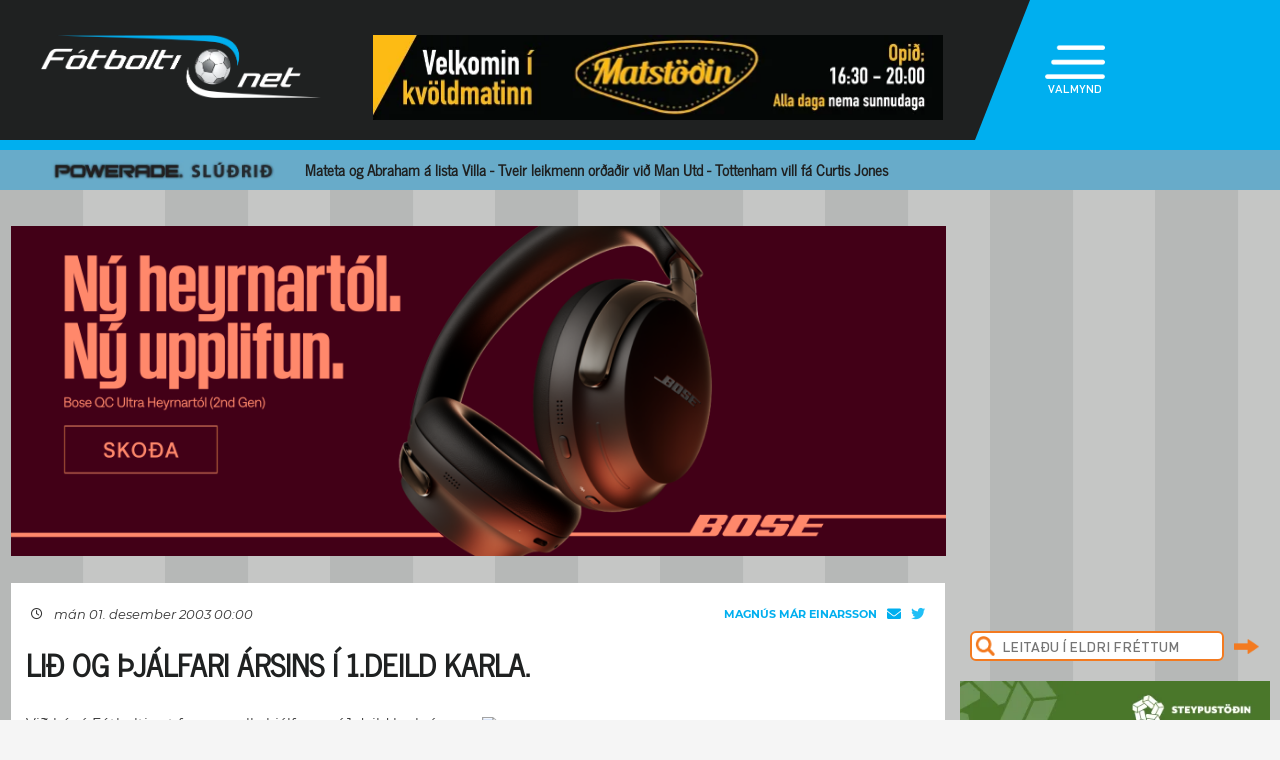

--- FILE ---
content_type: text/html; charset=UTF-8
request_url: https://fotbolti.net/fullStory.php?id=10842
body_size: 16782
content:
<!DOCTYPE html>
<html lang="is">
<head prefix="og: https://ogp.me/ns# fb: https://ogp.me/ns/fb#article: https://ogp.me/ns/article#">
	<meta http-equiv="Content-Type" content="text/html; charset=UTF-8">
	<meta charset="UTF-8">
    <meta property="fb:app_id" content="201600254736"/>
    <meta property="og:type" content="article"/>
    <meta name="twitter:card" content="summary_large_image">
    <meta name="twitter:site" content="@Fotboltinet">
    	<meta property="og:title" content="Li&eth; og &thorn;j&aacute;lfari &aacute;rsins &iacute; 1.deild karla."/>
        <meta property="og:url"
              content="https://www.fotbolti.net/news/01-12-2003/"/>
        <meta name="twitter:title" content="Lið og þjálfari ársins í 1.deild karla.">
        <meta name="twitter:description" content="Við hér á Fótbolti.net fengum alla þjálfarana í 1.deild karla í sumar til að velja lið og þjálfara ársins líkt og við gerðum í  annari deild     Því miður náðum við ekki í Jónas Baldursson og Goran Kristófer Micic þjálfara Þórs og HK í sumar en við viljum þakka hinum þjálfurunum fyrir að taka þátt í þessu með okkur og vonum að þið lesendur njótið vel.  Reglurnar í þessu voru þær að þjálfararnir máttu ekki velja menn úr sínu eigni liði og því hafa leimenn Þór A og HK meiri möguleika en ella en liðinu varð að vera stillt upp í 4-4-2 leikkerfinu.  ">
                                        <meta property="og:image"
              content="https://www.fotbolti.net/images/news/1000/1701/400/image.jpg?t=1769067286"/>
            <meta name="twitter:image"
                  content="https://www.fotbolti.net/images/news/1000/1701/400/image.jpg?t=1769067286">
            <meta property="og:image:width" content="400"/>
            <meta property="og:image:height" content="300"/>
            
        <meta property="og:image:type" content="image/jpeg"/>
    <meta property="fb:admins" content="1403749672"/>
<title>F&oacute;tbolti.net</title>
<link rel="SHORTCUT ICON" href="https://www.fotbolti.net/favicon.ico"/>
<link rel="alternate" type="application/rss+xml" title="Fotbolti.net - RSS" href="https://www.fotbolti.net/rss.php"/>

<link rel="stylesheet" href="/themes/2021/css/reset.css" />
<link rel="stylesheet" href="/themes/2021/fonts/fonts.css" />
<link rel="stylesheet" href="/fonts/google-fonts-m.css" />
<link rel="stylesheet" href="/fonts/fa/all.min.css" />

<link rel="stylesheet" href="/themes/2021/css/ui/jquery-ui.min.css" />
<link rel="stylesheet" href="/themes/2021/css/ui/jquery-ui.structure.min.css" />
<link rel="stylesheet" href="/themes/2021/css/ui/jquery-ui.theme.min.css" />
<link rel="stylesheet" href="/themes/2021/css/jquery.lightbox.css" />
<link rel="stylesheet" href="/themes/2021/css/ui.dropdownchecklist.standalone.css" />
<link rel="stylesheet" href="/themes/2021/css/data-tables-jui.css" />
<link rel="stylesheet" href="/js/libs/fancybox/source/jquery.fancybox.css" />
<link rel="stylesheet" href="/themes/2021/css/jcarousel-skins/live-games/skin.css" />
<link rel="stylesheet" href="/themes/2021/css/carusel-main-news.css" />
<link rel="stylesheet" href="/themes/2021/css/banners1.css" />
<link rel="stylesheet" href="/themes/2021/css/styles-ce1740cd89.css" />
    <!-- Google tag (gtag.js) -->
    <script async src="https://www.googletagmanager.com/gtag/js?id=G-1YLKLNH3FF"></script>
    <script>
        window.dataLayer = window.dataLayer || [];
        function gtag(){dataLayer.push(arguments);}
        gtag('js', new Date());

        gtag('config', 'G-1YLKLNH3FF');
    </script>

<script src="/js/jquery.3.0.0.min.js"></script>
<script src="/js/jquery-ui.1.12.1.min.js"></script>
<script type="text/javascript" src="/js/libs/jquery-ui/js/jquery-ui-timepicker-addon.js"></script>
<script type="text/javascript" src="/js/libs/jquery/plugins/lightbox/js/jquery.lightbox-0.5.js?u=12345"></script>
<script type="text/javascript" src="/js/libs/jquery/plugins/floatobject/jquery.floatobject.js"></script>
<script type="text/javascript" src="/js/libs/jquery/plugins/form/jquery.form.min.js"></script>
<script type="text/javascript" src="/js/libs/jquery/plugins/dropdown-check-list.1.1/js/ui.dropdownchecklist-1.4-min.js"></script>
<script type="text/javascript" src="/js/libs/jquery/plugins/DataTables-1.9.4/media/js/jquery.dataTables.js"></script>
<script type="text/javascript" src="/js/libs/jquery/plugins/jcarousel/jcarousel-0.2.9/lib/jquery.jcarousel.js"></script>
<script type="text/javascript" src="/js/libs/jquery/plugins/sly-1.6.1/dist/sly.min.js"></script>
<script type="text/javascript" src="/js/libs/jquery/plugins/webdevdesigner-minitwitter/jquery.minitwitter.28.11.2018.js"></script>
<script type="text/javascript" src="/js/libs/fancybox/fancybox-3.4.1/dist/jquery.fancybox.js"></script>
<script type="text/javascript" src="/js/modernizr.custom.47668.js"></script>
<script type="text/javascript" src="/js/libs/jquery/plugins/ias/jquery-ias.min.js"></script>
<script type="text/javascript" src="/js/common.js"></script>
<script type="text/javascript" src="/js/form.js"></script>
<script type="text/javascript" src="/stjornbord/js/site-b3934f4ffb.js"></script>
<script type="text/javascript" src="https://assets.inplayer.com/paywall/v3/paywall.min.js"></script>
<script type="text/javascript" src="https://log.gallup.is/gallup.js" async></script>
</head>
<body>


    <script>
        window.fbAsyncInit = function () {
            FB.init({
                appId: '201600254736', status: true, cookie: true,
                xfbml: true, version: 'v18.0'
            });
        };
        (function (d, s, id) {
            var js, fjs = d.getElementsByTagName(s)[0];
            if (d.getElementById(id)) {
                return;
            }
            js = d.createElement(s);
            js.id = id;
            js.src = "//connect.facebook.net/is_IS/sdk.js";
            fjs.parentNode.insertBefore(js, fjs);
        }(document, 'script', 'facebook-jssdk'));
    </script>
<header>
    <div class="layout">
        <div id="header-main">
            <div id="logo"><a href="/">Fótbolti.net / Fotbolti Ehf.</a></div>
                                        <div id="banner11">
                        <a href="/banners.php?action=goToURL&ban_id=16567" target="_blank"><img role="banner" alt="banner" src="/banners/32609.png"width="570"height="85"></a>

                </div>
                                    <menu>
    <div id="menu-top-icon">
        <img id="menu-top-trigger" src="/themes/2021/images/top-menu-icon.png">
        <div>VALMYND</div>
    </div>
    <span id="menu-top-dropdown-triangle">&#9650;</span>
    <div id="menu-top-dropdown">
        <ul>
            <li><a href="/articles">Pistlar</a></li>
            <li><a href="/sjonvarp">Sjónvarp</a></li>
            <li><a href="/hladvarp">Hlaðvarp</a></li>
            <li>
                <a href="/stodutoflur-evropski">
                    Stöðutöflur
                </a>
            </li>
                        <li><a href="/studningssveit" target="_blank">Styrkja</a></li>
            <li><a href="https://auglysingar.fotbolti.net/" target="_blank">Auglýsingar</a></li>
            <li><a href="/um-fotboltinet">Um Fótbolti.net</a></li>
            <li><a href="/hafdu-samband" class="">Hafðu samband</a></li>
        </ul>
        <button id="menu-top-dropdown-close">
            (X) LOKA
        </button>
    </div>
</menu>        </div>
    </div>
</header>
<div id="content-feature" class="col-main-news powerade">
    <div class="layout">
        <img src="/themes/2021/images/powerade-header.png" height="20"/>
        <a href="/news/21-01-2026/sakar-senegala-um-galdra-man-utd-hafnar-fyrirspurn-fra-ajax">
            Mateta og Abraham á lista Villa - Tveir leikmenn orðaðir við Man Utd - Tottenham vill fá Curtis Jones
        </a>
    </div>
</div><div class="layout">
    <div class="col-main-news">
        <div id="content" class="col-main-back">
                    
<link rel="stylesheet" href="/videoplayer/plyr-3.7.8/dist/plyr.css">
<script src="/videoplayer/plyr-3.7.8/dist/plyr.polyfilled.min.js"></script>
<script src="/stjornbord/js/plyrConfig.js?t=1234"></script>


<div id="col-main-2-1-news" class="col">

                <div id="banner12">    <iframe src="https://app.pulsmedia.is/snjallbordi/uovbktlu1bij9mx/" width="1018"
            height="360" frameforder="0" scrolling="no" role="banner"></iframe>
</div>
        
    <div class="col-935-body site-ui col">
        <div id="story">
            <div class="story-header">
                <div class="date">
                                            <i class="fa-regular fa-clock fa-sm"></i>
                        &nbsp;&nbsp;
                        mán 01. desember 2003 00:00
                                    </div>
                <div class="header-right-block">
                                            <div class="contacts-block">
                            <div class="author">Magnús Már Einarsson                                                                                                                                </div>
                            <div class="contacts">
                                <a href="/cdn-cgi/l/email-protection#fa979b9d9d93ba9c958e9895968e93d4949f8e" class="email">
                                    <i class="fa-solid fa-envelope"></i>
                                </a>
                                                                    <a href="https://twitter.com/maggimar" class="tweeter"
                                       target="_blank"><i class="fa-brands fa-twitter"></i></a>
                                                            </div>
                                                            <div>
                                                                    </div>
                                                    </div>
                                    </div>
            </div>
            
                                        
                                                                                                                                                                                                                                                


<div class="story-title">
    <div class="story-title-icon ">
            Lið og þjálfari ársins í 1.deild karla.
                        </div>
    </div>
            <div id="story-content">

                                                                                                                                                    
                                                                                                        
                            
                                    <div class="story-image-container">
                            
            <div class="story-image"
            >
                <a href="/images/news/1000/1701/700/image.jpg"
           class="lightbox" rel="newsimages" title="Þórarinn Kristjánsson er í liði ársins.">
            <img alt="Þórarinn Kristjánsson er í liði ársins."
                 src="/images/news/1000/1701/700/image.jpg"
                 width=438 oncontextmenu="return false" />
        </a>
    </div>
    <div style="width: 437px;border: 1px solid #ccc;">
            <img src="/images/canon_red.png" height="30" />
    </div>
            <div class="description">Þórarinn Kristjánsson er í liði ársins.</div>
                <div class="author">Mynd:
            Magnús Már Einarsson                                                </div>
    </div>
                                                    
                <div id="first-part">
                                                                
                Við hér á Fótbolti.net fengum alla þjálfarana í 1.deild karla í sumar til að velja lið og þjálfara ársins líkt og við gerðum í <a href="http://www.fotbolti.net/fullStory.php?id=9576">annari deild </a>  <br>Því miður náðum við ekki í Jónas Baldursson og Goran Kristófer Micic þjálfara Þórs og HK í sumar en við viljum þakka hinum þjálfurunum fyrir að taka þátt í þessu með okkur og vonum að þið lesendur njótið vel.  Reglurnar í þessu voru þær að þjálfararnir máttu ekki velja menn úr sínu eigni liði og því hafa leimenn Þór A og HK meiri möguleika en ella en liðinu varð að vera stillt upp í 4-4-2 leikkerfinu.  
                </div>

                
                                    <br>
                    
                    
                    <b>Markmaður:</b> <br>Gunnleifur Gunnleifsson (HK) 3 atkvæði<br><br><b>Aðrir sem fengu atkvæði:</b><br>Ómar Jóhansson (Keflavík), Ögmundur Rúnarsson (Víkingur R.) báðir 2 atkvæði, Atli Már Rúnarsson (Þór A.) 1 atkvæði<br><br><b>Varnarmenn:</b><br>Höskuldur Eiríksson (Víkingur R.) 4 atkvæði,  Haraldur Guðmundsson (Keflavík) 5 atkvæði, Sölvi Geir Ottesen (Víkingur R.) 4 atkvæði, Zoran Ljubicic (Keflavík) 4 atkvæði, <br><br><b>Aðrir sem fengu atkvæði:</b><br>Þorri Ólafsson (Víkingur) 3 atkvæði, Hlynur Birgisson (Þór A.) 3 atkvæði, Snorri Már Jónsson (Njarðvík) 2 atkvæði, Kristján Jóhannsson (Keflavík) 2 atkvæði, Arjen Kats (Njarðvík) 1 atkvæði, Hákon Sverrisson (Breiðablik) 1 atkvæði, Daníel Hafliðason (Víkingur R.) 1 atkvæði, Árni Thor Guðmundsson (Leiftur/Dalvík) 1 atkvæði, Stefán Gíslason (Keflavík) 1 atkvæði<br><br><b>Miðjumenn:</b> <br>Stefán Gíslason (Keflavík) 5 atkvæði, Orri Freyr Óskarsson (Þór.A) 5 atkvæði, Kári Árnason (Víkingur R.) 2 atkvæði, Goran Lukic (Haukar) 2 atkvæði, Hörður Már Magnússon (HK) 2 atkvæði, Magnús Þorsteinsson (Keflavík) 2 atkvæði<br><br><b>Aðrir sem fengu atkvæði:</b><br>Haraldur Guðmundsson (Keflavík) 1 atkvæði , Scott Ramsey (Keflavík) 1 atkvæði, Eyþór Guðnason (Njarðvík) 1 atkvæði, Hólmar Örn Rúnarsson (Keflavík) 1 atkvæði, Jóhann Þórhallsson (Þór A.) 1 atkvæði, Sverrir Þór Sverrisson (Njarðvík) 1 atkvæði, Zoran Panic (HK) 1 atkvæði, Bjarni Hall (Víkingur R.) 1 atkvæði, Þórarinn Kristjánsson (Keflavík) 1 atkvæði, Dragoslav Stojanovic (Stjarnan) 1 atkvæði, Óskar Örn Hauksson (Njarðvík) 1 atkvæði, Pétur Heiðar Kristjánsson (Þór A.) 1 atkvæði<br><br><b>Framherjar:</b><br>Jóhann Þórhallsson (Þór A.) 7 atkvæði, Þórarinn Kristjánsson (Keflavík) 6 atkvæði<br><br><b>Aðrir sem fengu atkvæði:</b><br>Magnús Þorsteinsson (Keflavík) 2 atkvæði, Stefán Örn Arnarsson (Víkingur R.) 1 atkvæði<br><br><b>Þjálfari ársins:</b><br>Milan Stefán Jankovic 3 (atkvæði)<br><br><b>Aðrir sem fengu atkvæði:</b><br>Helgi Bogason (Njarðvík) 1 atkvæði, Sigurður Jónsson (Víkingur R.) 1 atkvæði
                    <br/>
                                                        
                                                                                </div>

            
            

            <div id="gallery"></div>

            <div id="standing-table"></div>

                                    
            
                <div id="story-socials">
        <div class="fb-like" data-href="" data-width=""
             data-layout="button_count" data-action="recommend" data-size="large" data-share="false"></div>
        <button id="btn-send-fb" onclick="fb()" title="Senda á Facebook">
            <i class="fa-brands fa-facebook-f fa-xl"></i>
        </button>
        <button id="btn-send-tweet" onclick="tw()" title="Tweet">
            <i class="fa-brands fa-twitter fa-xl"></i>
        </button>
        <button id="btn-send-story" onclick="sendNewsDialog()" title="Senda frétt">
            <i class="fa-regular fa-envelope fa-xl"></i>
        </button>
    </div>
    <div id="dialog" role="dialog" title="Senda Fotbolti.net fr&eacute;tt"></div>

                            <div id="facebook-comments">
                    <div class="title">Athugasemdir</div>
                                                                <div class="fb-comments" data-href="" data-width="900"
                             data-numposts="99"></div>
                                                        </div>
                    </div>
        <div id="banner20">    <a href="/banners.php?action=goToURL&ban_id=19327" target="_blank"><img role="banner" alt="banner" src="/banners/56311.png"width="635"height="450"></a>
</div>
        <div id="story-footer">
            <div id="latest-news" class="news-list">
                <div class="news-list-row">
            <a href="/news/22-01-2026/oscar-wasilewski-i-fjolni-stadfest">
                <div class="time"><span>07:30</span></div>
                <div class="title">
                                        Oscar Wasilewski í Fjölni (Staðfest)
                </div>
                <div class="front-title-banner-wrapper">
                    <div class="news-list-icons">
                                                                                                                                                                                                                                                                                                                                                                                                                                                                                                                                                                                                                                                                                                                                                                                                                                                    
                    
        
        </div>                </div>
            </a>
        </div>
            <div class="news-list-row">
            <a href="/news/22-01-2026/dzeko-samthykkir-tilbod-schalke">
                <div class="time"><span>07:00</span></div>
                <div class="title">
                                        Dzeko samþykkir tilboð Schalke
                </div>
                <div class="front-title-banner-wrapper">
                    <div class="news-list-icons">
                                                                                                                                                                                                                                                                                                                                                                                                                                                                                                                                                                                                                                                                                                                                                                                                                                                    
                    
        
        </div>                </div>
            </a>
        </div>
            <div class="news-list-row">
            <a href="/news/22-01-2026/eg-er-hvorki-messi-ne-verstu-kaup-i-sogu-real-madrid">
                <div class="time"><span>06:00</span></div>
                <div class="title">
                                        „Ég er hvorki Messi né verstu kaup í sögu Real Madrid“
                </div>
                <div class="front-title-banner-wrapper">
                    <div class="news-list-icons">
                                                                                                                                                                                                                                                                                                                                                                                                                                                                                                                                                                                                                                                                                                                                                                                                                                                    
                <img src="/images/span12.png" height="20"
             alt="Joi utherji icon" class="front-title-banner"/>
                
        
        </div>                </div>
            </a>
        </div>
            <div class="news-list-row">
            <a href="/news/22-01-2026/markahaesti-madur-sunderland-gaeti-farid-fyrir-gluggalok">
                <div class="time"><span>06:00</span></div>
                <div class="title">
                                        Markahæsti maður Sunderland gæti farið fyrir gluggalok
                </div>
                <div class="front-title-banner-wrapper">
                    <div class="news-list-icons">
                                                                                                                                                                                                                                                                                                                                                                                                                                                                                                                                                                                                                                                                                                                                                                                                                                                    
                    
        
        </div>                </div>
            </a>
        </div>
            <div class="news-list-row">
            <a href="/news/22-01-2026/ward-prowse-til-burnley">
                <div class="time"><span>06:00</span></div>
                <div class="title">
                                        Ward-Prowse til Burnley?
                </div>
                <div class="front-title-banner-wrapper">
                    <div class="news-list-icons">
                                                                                                                                                                                                                                                                                                                                                                                                                                                                                                                                                                                                                                                                                                                                                                                                                                                    
                    
        
        </div>                </div>
            </a>
        </div>
            <div class="news-list-row">
            <a href="/news/22-01-2026/palace-med-tvo-tilbod-i-hondunum">
                <div class="time"><span>06:00</span></div>
                <div class="title">
                                        Palace með tvö tilboð í höndunum
                </div>
                <div class="front-title-banner-wrapper">
                    <div class="news-list-icons">
                                                                                                                                                                                                                                                                                                                                                                                                                                                                                                                                                                                                                                                                                                                                                                                                                                                    
                    
        
        </div>                </div>
            </a>
        </div>
            <div class="news-list-row">
            <a href="/news/22-01-2026/island-i-dag-hvada-lid-maetast-i-urslitum">
                <div class="time"><span>05:55</span></div>
                <div class="title">
                                        Ísland í dag - Hvaða lið mætast í úrslitum?
                </div>
                <div class="front-title-banner-wrapper">
                    <div class="news-list-icons">
                                                                                                                                                                                                                                                                                                                                                                                                                                                                                                                                                                                                                                                                                                                                                                                                                                                    
                                    <img src="/images/hertz.png" height="25" alt="Toyota" class="front-title-banner"/>
                    
        
        </div>                </div>
            </a>
        </div>
            <div class="news-list-row">
            <a href="/news/22-01-2026/evropudeildin-i-dag-islendingaslagur-i-noregi">
                <div class="time"><span>05:55</span></div>
                <div class="title">
                                        Evrópudeildin í dag - Íslendingaslagur í Noregi
                </div>
                <div class="front-title-banner-wrapper">
                    <div class="news-list-icons">
                                                                                                                                                                                                                                                                                                                                                                                                                                                                                                                                                                                                                                                                                                                                                                                                                                                    
                    
        
                                                    <img src="/images/subway1.png" height="15" alt="Subway icon" class="front-title-banner"/>
                </div>                </div>
            </a>
        </div>
            <div class="news-list-row">
            <a href="/news/21-01-2026/rosenior-vil-vinna-studningsmenn-chelsea-a-mitt-band">
                <div class="time"><span>23:30</span></div>
                <div class="title">
                                        Rosenior: Vil vinna stuðningsmenn Chelsea á mitt band
                </div>
                <div class="front-title-banner-wrapper">
                    <div class="news-list-icons">
                                                                                                                                                                                                                                                                                                                                                                                                                                                                                                                                                                                                                                                                                                                                                                                                                                                    
                    
        
        </div>                </div>
            </a>
        </div>
            <div class="news-list-row">
            <a href="/news/21-01-2026/toku-askoruninni-fagnandi">
                <div class="time"><span>23:22</span></div>
                <div class="title">
                                        „Tóku áskoruninni fagnandi“
                </div>
                <div class="front-title-banner-wrapper">
                    <div class="news-list-icons">
                                                                                                                                                                                                                                                                                                                                                                                                                                                                                                                                                                                                                                                                                                                                                                                                                                                    
                    
        
        </div>                </div>
            </a>
        </div>
            <div class="news-list-row">
            <a href="/news/21-01-2026/slot-anaegdur-og-segir-mikilvaegt-ad-sleppa-vid-umspilid-taplausir-i-threttan-leikjum-i-rod">
                <div class="time"><span>23:12</span></div>
                <div class="title">
                                        Slot ánægður og segir mikilvægt að sleppa við umspilið - „Taplausir í þrettán leikjum í röð“
                </div>
                <div class="front-title-banner-wrapper">
                    <div class="news-list-icons">
                                                                                                                                                                                                                                                                                                                                                                                                                                                                                                                                                                                                                                                                                                                                                                                                                                                    
                    
        
        </div>                </div>
            </a>
        </div>
            <div class="news-list-row">
            <a href="/news/21-01-2026/sjoundi-markvordurinn-til-ad-spila-hundrad-leiki">
                <div class="time"><span>23:00</span></div>
                <div class="title">
                                        Sjöundi markvörðurinn til að spila hundrað leiki
                </div>
                <div class="front-title-banner-wrapper">
                    <div class="news-list-icons">
                                                                                                                                                                                                                                                                                                                                                                                                                                                                                                                                                                                                                                                                                                                                                                                                                                                    
                <img src="/images/span12.png" height="20"
             alt="Joi utherji icon" class="front-title-banner"/>
                
        
        </div>                </div>
            </a>
        </div>
            <div class="news-list-row">
            <a href="/news/21-01-2026/einkunnir-ur-meistaradeildinni-margir-frabaerir-hja-liverpool-delap-og-garnacho-slakir">
                <div class="time"><span>22:39</span></div>
                <div class="title">
                                        Einkunnir úr Meistaradeildinni: Margir frábærir hjá Liverpool - Delap og Garnacho slakir
                </div>
                <div class="front-title-banner-wrapper">
                    <div class="news-list-icons">
                                                                                                                                                                                                                                                                                                                                                                                                                                                                                                                                                                                                                                                                                                                                                                                                                                                    
                    
        
        </div>                </div>
            </a>
        </div>
            <div class="news-list-row">
            <a href="/news/21-01-2026/championship-endurkoma-hja-boro">
                <div class="time"><span>22:19</span></div>
                <div class="title">
                                        Championship: Endurkoma hjá Boro
                </div>
                <div class="front-title-banner-wrapper">
                    <div class="news-list-icons">
                                                                                                                                                                                                                                                                                                                                                                                                                                                                                                                                                                                                                                                                                                                                                                                                                                                    
                    
        
        </div>                </div>
            </a>
        </div>
            <div class="news-list-row">
            <a href="/news/21-01-2026/meistaradeildin-liverpool-med-annan-fotinn-i-16-lida-urslit-lewandowski-skoradi-fyrir-baedi-lid">
                <div class="time"><span>22:03</span></div>
                <div class="title">
                                        Meistaradeildin: Liverpool með annan fótinn í 16-liða úrslit - Lewandowski skoraði fyrir bæði lið
                </div>
                <div class="front-title-banner-wrapper">
                    <div class="news-list-icons">
                                                                                                                                                                                                                                                                                                                                                                                                                                                                                                                                                                                                                                                                                                                                                                                                                                                    
                    
        
        </div>                </div>
            </a>
        </div>
            <div class="news-list-row">
            <a href="/news/21-01-2026/senda-collyer-i-toppbarattuna-i-b-deildinni">
                <div class="time"><span>21:41</span></div>
                <div class="title">
                                        Senda Collyer í toppbaráttuna í B-deildinni
                </div>
                <div class="front-title-banner-wrapper">
                    <div class="news-list-icons">
                                                                                                                                                                                                                                                                                                                                                                                                                                                                                                                                                                                                                                                                                                                                                                                                                                                    
                    
        
        </div>                </div>
            </a>
        </div>
            <div class="news-list-row">
            <a href="/news/21-01-2026/thor-ka-kynnir-fimm-nyja-leikmenn-stadfest-tvaer-af-theim-efnilegustu-keyptar-af-gronnunum">
                <div class="time"><span>21:11</span></div>
                <div class="title">
                                        Þór/KA kynnir fimm nýja leikmenn (Staðfest) - Tvær af þeim efnilegustu keyptar af grönnunum
                </div>
                <div class="front-title-banner-wrapper">
                    <div class="news-list-icons">
                                                                                                                                                                                                                                                                                                                                                                                                                                                                                                                                                                                                                                                                                                                                                                                                                                                    
                                    <img src="/images/hertz.png" height="25" alt="Toyota" class="front-title-banner"/>
                    
        
        </div>                </div>
            </a>
        </div>
            <div class="news-list-row">
            <a href="/news/21-01-2026/barcelona-i-urslitaleik-ofurbikarsins">
                <div class="time"><span>20:56</span></div>
                <div class="title">
                                        Barcelona í úrslitaleik Ofurbikarsins
                </div>
                <div class="front-title-banner-wrapper">
                    <div class="news-list-icons">
                                                                                                                                                                                                                                                                                                                                                                                                                                                                                                                                                                                                                                                                                                                                                                                                                                                    
                                    <img src="/images/hertz.png" height="25" alt="Toyota" class="front-title-banner"/>
                    
        
        </div>                </div>
            </a>
        </div>
            <div class="news-list-row">
            <a href="/news/21-01-2026/man-utd-lanar-amass-til-norwich">
                <div class="time"><span>20:39</span></div>
                <div class="title">
                                        Man Utd lánar Amass til Norwich
                </div>
                <div class="front-title-banner-wrapper">
                    <div class="news-list-icons">
                                                                                                                                                                                                                                                                                                                                                                                                                                                                                                                                                                                                                                                                                                                                                                                                                                                    
                    
        
        </div>                </div>
            </a>
        </div>
            <div class="news-list-row">
            <a href="/news/21-01-2026/meistaradeildin-qarabag-vann-frankfurt-og-svo-gott-sem-buid-ad-tryggja-umspilssaeti">
                <div class="time"><span>19:59</span></div>
                <div class="title">
                                        Meistaradeildin: Qarabag vann Frankfurt og svo gott sem búið að tryggja umspilssæti
                </div>
                <div class="front-title-banner-wrapper">
                    <div class="news-list-icons">
                                                                                                                                                                                                                                                                                                                                                                                                                                                                                                                                                                                                                                                                                                                                                                                                                                                    
                    
        
        </div>                </div>
            </a>
        </div>
            <div class="news-list-row">
            <a href="/news/21-01-2026/ronaldo-fjorutiu-morkum-fra-markmidinu">
                <div class="time"><span>19:27</span></div>
                <div class="title">
                                        Ronaldo fjörutíu mörkum frá markmiðinu
                </div>
                <div class="front-title-banner-wrapper">
                    <div class="news-list-icons">
                                                                                                                                                                                                                                                                                                                                                                                                                                                                                                                                                                                                                                                                                                                                                                                                                                                    
                    
        
        </div>                </div>
            </a>
        </div>
            <div class="news-list-row">
            <a href="/news/21-01-2026/hugarburdarbolti-gw-22-thattastjornandi-telur-manchester-united-vera-betri-en-arsenal">
                <div class="time"><span>19:21</span></div>
                <div class="title">
                                        Hugarburðarbolti GW 22 Þáttastjórnandi telur Manchester United vera betri en Arsenal!
                </div>
                <div class="front-title-banner-wrapper">
                    <div class="news-list-icons">
                                                                                                                                                                                                                                                                                                                                                                                                                                                                                                                                                                                                                                                                                                                                                                                                                                                    
                    
                <div class="radio-icon"><i class="fa-solid fa-volume-high"></i></div>
    
        </div>                </div>
            </a>
        </div>
            <div class="news-list-row">
            <a href="/news/21-01-2026/byrjunarlidin-i-meistaradeildinni-salah-snyr-aftur-palmer-hvildur">
                <div class="time"><span>19:01</span></div>
                <div class="title">
                                        Byrjunarliðin í Meistaradeildinni: Salah snýr aftur - Palmer hvíldur
                </div>
                <div class="front-title-banner-wrapper">
                    <div class="news-list-icons">
                                                                                                                                                                                                                                                                                                                                                                                                                                                                                                                                                                                                                                                                                                                                                                                                                                                    
                    
        
        </div>                </div>
            </a>
        </div>
            <div class="news-list-row">
            <a href="/news/21-01-2026/fra-roma-til-watford-stadfest">
                <div class="time"><span>18:53</span></div>
                <div class="title">
                                        Frá Roma til Watford (Staðfest)
                </div>
                <div class="front-title-banner-wrapper">
                    <div class="news-list-icons">
                                                                                                                                                                                                                                                                                                                                                                                                                                                                                                                                                                                                                                                                                                                                                                                                                                                    
                    
        
        </div>                </div>
            </a>
        </div>
            <div class="news-list-row">
            <a href="/news/21-01-2026/nylidarnir-fa-bandariskan-midjumann-stadfest">
                <div class="time"><span>18:41</span></div>
                <div class="title">
                                        Nýliðarnir fá bandarískan miðjumann (Staðfest)
                </div>
                <div class="front-title-banner-wrapper">
                    <div class="news-list-icons">
                                                                                                                                                                                                                                                                                                                                                                                                                                                                                                                                                                                                                                                                                                                                                                                                                                                    
                                    <img src="/images/hertz.png" height="25" alt="Toyota" class="front-title-banner"/>
                    
        
        </div>                </div>
            </a>
        </div>
            <div class="news-list-row">
            <a href="/news/21-01-2026/nwaneri-i-laeknisskodun-hja-marseille-de-zerbi-er-einn-besti-thjalfari-heims">
                <div class="time"><span>18:18</span></div>
                <div class="title">
                                        Nwaneri í læknisskoðun hjá Marseille - „De Zerbi er einn besti þjálfari heims“
                </div>
                <div class="front-title-banner-wrapper">
                    <div class="news-list-icons">
                                                                                                                                                                                                                                                                                                                                                                                                                                                                                                                                                                                                                                                                                                                                                                                            <img src="/images/livey.png" height="20" alt="Livey" class="front-title-banner"/>
                                                                                                                                                                                                                                                                                                                                                                                                                                                                                                                                                                                                                                                                                                                                                                                                                                                                                                                    
                    
        
        </div>                </div>
            </a>
        </div>
            <div class="news-list-row">
            <a href="/news/21-01-2026/kemur-mer-ekki-a-ovart-ad-alonso-hafi-verid-rekinn">
                <div class="time"><span>18:09</span></div>
                <div class="title">
                                        „Kemur mér ekki á óvart að Alonso hafi verið rekinn“
                </div>
                <div class="front-title-banner-wrapper">
                    <div class="news-list-icons">
                                                                                                                                                                                                                                                                                                                                                                                                                                                                                                                                                                                                                                                                                                                                                                                                                                                    
                <img src="/images/span12.png" height="20"
             alt="Joi utherji icon" class="front-title-banner"/>
                
        
        </div>                </div>
            </a>
        </div>
            <div class="news-list-row">
            <a href="/news/21-01-2026/kominn-verdmidi-a-mateta">
                <div class="time"><span>18:00</span></div>
                <div class="title">
                                        Kominn verðmiði á Mateta
                </div>
                <div class="front-title-banner-wrapper">
                    <div class="news-list-icons">
                                                                                                                                                                                                                                                                                                                                                                                                                                                                                                                                                                                                                                                                                                                                                                                                                                                    
                    
        
        </div>                </div>
            </a>
        </div>
            <div class="news-list-row">
            <a href="/news/21-01-2026/maetir-sinum-fyrrum-laerisveini-i-sumar-held-ad-ibv-hafi-fengid-godan-thjalfara">
                <div class="time"><span>17:30</span></div>
                <div class="title">
                                        Mætir sínum fyrrum lærisveini í sumar: Held að ÍBV hafi fengið góðan þjálfara
                </div>
                <div class="front-title-banner-wrapper">
                    <div class="news-list-icons">
                                                                                                                                                                                                                                                                                                                                                                                                                                                                                                                                                                                                                                                                                                                                                                                                                                                    
                    
        
        </div>                </div>
            </a>
        </div>
            <div class="news-list-row">
            <a href="/news/21-01-2026/hefur-lengi-haft-ahuga-a-mer-og-eg-hef-tru-a-honum">
                <div class="time"><span>17:00</span></div>
                <div class="title">
                                        Hefur lengi haft áhuga á mér og ég hef trú á honum
                </div>
                <div class="front-title-banner-wrapper">
                    <div class="news-list-icons">
                                                                                                                                                                                                                                                                                                                                                                                                                                                                                                                                                                                                                                                                                                                                                                                                                                                    
                    
        
        </div>                </div>
            </a>
        </div>
            <div class="news-list-row">
            <a href="/news/21-01-2026/kemur-ekki-til-greina-hja-frokkum-og-thjodverjum-ad-snidganga-hm">
                <div class="time"><span>16:30</span></div>
                <div class="title">
                                        Kemur ekki til greina hjá Frökkum og Þjóðverjum að sniðganga HM
                </div>
                <div class="front-title-banner-wrapper">
                    <div class="news-list-icons">
                                                                                                                                                                                                                                                                                                                                                                                                                                                                                                                                                                                                                                                                                                                                                                                                                                                    
                    
        
        </div>                </div>
            </a>
        </div>
            <div class="news-list-row">
            <a href="/news/21-01-2026/markakongurinn-stefnir-a-endurkomu-seint-i-mai">
                <div class="time"><span>16:25</span></div>
                <div class="title">
                                        Markakóngurinn stefnir á endurkomu seint í maí
                </div>
                <div class="front-title-banner-wrapper">
                    <div class="news-list-icons">
                                                                                                                                                                                                                                                                                                                                                                                                                                                                                                                                                                                                                                                                                                                                                                                                                                                    
                    
        
        </div>                </div>
            </a>
        </div>
            <div class="news-list-row">
            <a href="/news/21-01-2026/hemmi-hreidars-heilbrigt-og-gott-fyrir-klubbinn">
                <div class="time"><span>16:07</span></div>
                <div class="title">
                                        Hemmi Hreiðars: Heilbrigt og gott fyrir klúbbinn
                </div>
                <div class="front-title-banner-wrapper">
                    <div class="news-list-icons">
                                                                                                                                                                                                                                                                                                                                                                                                                                                                                                                                                                                                                                                                                                                                                                                                                                                    
                    
        
        </div>                </div>
            </a>
        </div>
            <div class="news-list-row">
            <a href="/news/21-01-2026/oyarzabal-undir-smasja-man-utd">
                <div class="time"><span>15:34</span></div>
                <div class="title">
                                        Oyarzabal undir smásjá Man Utd
                </div>
                <div class="front-title-banner-wrapper">
                    <div class="news-list-icons">
                                                                                                                                                                                                                                                                                                                                                                                                                                                                                                                                                                                                                                                                                                                                                                                                                                                    
                <img src="/images/span12.png" height="20"
             alt="Joi utherji icon" class="front-title-banner"/>
                
        
        </div>                </div>
            </a>
        </div>
            <div class="news-list-row">
            <a href="/news/21-01-2026/leikmenn-man-city-endurgreida-studningsmonnum-sem-foru-til-noregs">
                <div class="time"><span>15:30</span></div>
                <div class="title">
                                        Leikmenn Man City endurgreiða stuðningsmönnum sem fóru til Noregs
                </div>
                <div class="front-title-banner-wrapper">
                    <div class="news-list-icons">
                                                                                                                                                                                                                                                                                                                                                                                                                                                                                                                                                                                                                                                                                                                                                                                                                                                    
                    
        
        </div>                </div>
            </a>
        </div>
            <div class="news-list-row">
            <a href="/news/21-01-2026/sa-skapbradasti-skalladi-andstaeding-og-er-a-leid-i-enn-eitt-bannid">
                <div class="time"><span>15:10</span></div>
                <div class="title">
                                        Sá skapbráðasti skallaði andstæðing og er á leið í enn eitt bannið
                </div>
                <div class="front-title-banner-wrapper">
                    <div class="news-list-icons">
                                                                                                                                                                                                                                                                                                                                                                                                                                                                                                                                                                                                                                                                                                                                                                                                                                                    
                    
        
        </div>                </div>
            </a>
        </div>
            <div class="news-list-row">
            <a href="/news/21-01-2026/larus-orri-leikmenn-sem-felagid-hefur-verid-ad-leitast-eftir">
                <div class="time"><span>15:00</span></div>
                <div class="title">
                                        Lárus Orri: Leikmenn sem félagið hefur verið að leitast eftir
                </div>
                <div class="front-title-banner-wrapper">
                    <div class="news-list-icons">
                                                                                                                                                                                                                                                                                                                                                                                                                                                                                                                                                                                                                                                                                                                                                                                                                                                    
                    
        
        </div>                </div>
            </a>
        </div>
            <div class="news-list-row">
            <a href="/news/21-01-2026/juventus-reynir-ad-fa-albert-en-fiorentina-vill-ekki-selja">
                <div class="time"><span>14:51</span></div>
                <div class="title">
                                        Juventus reynir að fá Albert en Fiorentina vill ekki selja
                </div>
                <div class="front-title-banner-wrapper">
                    <div class="news-list-icons">
                                                                                                                                                                                                                                                                                                                                                                                                                                                                                                                                                                                                                                                                                                                                                                                            <img src="/images/livey.png" height="20" alt="Livey" class="front-title-banner"/>
                                                                                                                                                                                                                                                                                                                                                                                                                                                                                                                                                                                                                                                                                                                                                                                                                                                                                                                    
                    
        
        </div>                </div>
            </a>
        </div>
            <div class="news-list-row">
            <a href="/news/21-01-2026/thorleifur-thad-erfidasta-sem-hefur-komid-fyrir-mig-i-lifinu">
                <div class="time"><span>14:30</span></div>
                <div class="title">
                                        Þorleifur: Það erfiðasta sem hefur komið fyrir mig í lífinu
                </div>
                <div class="front-title-banner-wrapper">
                    <div class="news-list-icons">
                                                                                                                                                                                                                                                                                                                                                                                                                                                                                                                                                                                                                                                                                                                                                                                                                                                    
                    
        
        </div>                </div>
            </a>
        </div>
            <div class="news-list-row">
            <a href="/news/21-01-2026/atvinnumadurinn-logi-tomasson-fyrsti-hluti">
                <div class="time"><span>14:21</span></div>
                <div class="title">
                                        Atvinnumaðurinn Logi Tómasson - Fyrsti hluti
                </div>
                <div class="front-title-banner-wrapper">
                    <div class="news-list-icons">
                                                                                                                                                                                                                                                                                                                                                                                                                                                                                                                                                                                                                                                                                                                                                                                                                                                    
                    
            <div class="video-icon"><i class="fa-solid fa-film"></i></div>
        
        </div>                </div>
            </a>
        </div>
            <div class="news-list-row">
            <a href="/news/21-01-2026/arsenal-er-besta-lid-evropu-en-enska-deildin-er-forgangsatridi">
                <div class="time"><span>14:14</span></div>
                <div class="title">
                                        „Arsenal er besta lið Evrópu en enska deildin er forgangsatriði“
                </div>
                <div class="front-title-banner-wrapper">
                    <div class="news-list-icons">
                                                                                                                                                                                                                                                                                                                                                                                                                                                                                                                                                                                                                                                                                                                                                                                                                                                    
                    
        
        </div>                </div>
            </a>
        </div>
            <div class="news-list-row">
            <a href="/news/21-01-2026/mateta-tilkynnir-palace-ad-hann-vilji-fara">
                <div class="time"><span>13:56</span></div>
                <div class="title">
                                        Mateta tilkynnir Palace að hann vilji fara
                </div>
                <div class="front-title-banner-wrapper">
                    <div class="news-list-icons">
                                                                                                                                                                                                                                                                                                                                                                                                                                                                                                                                                                                                                                                                                                                                                                                                                                                    
                    
        
        </div>                </div>
            </a>
        </div>
            <div class="news-list-row">
            <a href="/news/21-01-2026/polland-og-england-fa-aukasaeti-i-meistaradeildinni-eins-og-stadan-er">
                <div class="time"><span>13:49</span></div>
                <div class="title">
                                        Pólland og England fá aukasæti í Meistaradeildinni eins og staðan er
                </div>
                <div class="front-title-banner-wrapper">
                    <div class="news-list-icons">
                                                                                                                                                                                                                                                                                                                                                                                                                                                                                                                                                                                                                                                                                                                                                                                                                                                    
                    
        
        </div>                </div>
            </a>
        </div>
            <div class="news-list-row">
            <a href="/news/21-01-2026/villa-skodar-midjumenn-vegna-hnemeidsla-kamara">
                <div class="time"><span>13:00</span></div>
                <div class="title">
                                        Villa skoðar miðjumenn vegna hnémeiðsla Kamara
                </div>
                <div class="front-title-banner-wrapper">
                    <div class="news-list-icons">
                                                                                                                                                                                                                                                                                                                                                                                                                                                                                                                                                                                                                                                                                                                                                                                                                                                    
                    
        
        </div>                </div>
            </a>
        </div>
            <div class="news-list-row">
            <a href="/news/21-01-2026/inter-hefur-ahuga-a-markverdi-aston-villa">
                <div class="time"><span>12:32</span></div>
                <div class="title">
                                        Inter hefur áhuga á markverði Aston Villa
                </div>
                <div class="front-title-banner-wrapper">
                    <div class="news-list-icons">
                                                                                                                                                                                                                                                                                                                                                                                                                                                                                                                                                                                                                                                                                                                                                                                            <img src="/images/livey.png" height="20" alt="Livey" class="front-title-banner"/>
                                                                                    
                    
        
        </div>                </div>
            </a>
        </div>
            <div class="news-list-row">
            <a href="/news/21-01-2026/vinicius-jr-vill-framlengja-og-umbodsmadurinn-er-maettur-til-madridar">
                <div class="time"><span>12:14</span></div>
                <div class="title">
                                        Vinicius Jr vill framlengja og umboðsmaðurinn er mættur til Madrídar
                </div>
                <div class="front-title-banner-wrapper">
                    <div class="news-list-icons">
                                                                                                                                                                                                                                                                                                                                                                                                                                                                                                                                                                                                                                                                                                                                                                                                                                                    
                <img src="/images/span12.png" height="20"
             alt="Joi utherji icon" class="front-title-banner"/>
                
        
        </div>                </div>
            </a>
        </div>
            <div class="news-list-row">
            <a href="/news/21-01-2026/fragengid-ad-arsenal-lanar-nwaneri-til-marseille">
                <div class="time"><span>11:49</span></div>
                <div class="title">
                                        Frágengið að Arsenal lánar Nwaneri til Marseille
                </div>
                <div class="front-title-banner-wrapper">
                    <div class="news-list-icons">
                                                                                                                                                                                                                                                                                                                                                                                                                                                                                                                                                                                                                                                                                                                                                                                            <img src="/images/livey.png" height="20" alt="Livey" class="front-title-banner"/>
                                                                                                                                                                                                                                                                                                                                                                                                                                                                                                                                                                                                                                                                                                                                                                                                                                                                                                                    
                    
        
        </div>                </div>
            </a>
        </div>
            <div class="news-list-row">
            <a href="/news/21-01-2026/syndi-hopnum-mynd-ur-leiknum-gegn-man-utd-nadu-ad-jafna">
                <div class="time"><span>11:42</span></div>
                <div class="title">
                                        Sýndi hópnum mynd úr leiknum gegn Man Utd - Náðu að jafna
                </div>
                <div class="front-title-banner-wrapper">
                    <div class="news-list-icons">
                                                                                                                                                                                                                                                                                                                                                                                                                                                                                                                                                                                                                                                                                                                                                                                                                                                    
                    
        
        </div>                </div>
            </a>
        </div>
            <div class="news-list-row">
            <a href="/news/21-01-2026/sautjan-ara-a-oskalistum-chelsea-man-utd-og-liverpool">
                <div class="time"><span>11:39</span></div>
                <div class="title">
                                        Sautján ára á óskalistum Chelsea, Man Utd og Liverpool
                </div>
                <div class="front-title-banner-wrapper">
                    <div class="news-list-icons">
                                                                                                                                                                                                                                                                                                                                                                                                                                                                                                                                                                                                                                                                                                                                                                                                                                                    
                    
        
        </div>                </div>
            </a>
        </div>
            <div class="news-list-row">
            <a href="/news/21-01-2026/conte-brjaladur-thetta-saerir-mig">
                <div class="time"><span>11:09</span></div>
                <div class="title">
                                        Conte brjálaður: Þetta særir mig
                </div>
                <div class="front-title-banner-wrapper">
                    <div class="news-list-icons">
                                                                                                                                                                                                                                                                                                                                                                                                                                                                                                                                                                                                                                                                                                                                                                                                                                                    
                    
        
        </div>                </div>
            </a>
        </div>
            <div class="news-list-row">
            <a href="/news/21-01-2026/bournemouth-greidir-haa-upphaed-fyrir-brasiliskan-taning">
                <div class="time"><span>10:34</span></div>
                <div class="title">
                                        Bournemouth greiðir háa upphæð fyrir brasilískan táning
                </div>
                <div class="front-title-banner-wrapper">
                    <div class="news-list-icons">
                                                                                                                                                                                                                                                                                                                                                                                                                                                                                                                                                                                                                                                                                                                                                                                                                                                    
                    
        
        </div>                </div>
            </a>
        </div>
            <div class="news-list-row">
            <a href="/news/21-01-2026/enski-bikarinn-salford-tryggdi-ser-leik-gegn-man-city">
                <div class="time"><span>10:26</span></div>
                <div class="title">
                                        Enski bikarinn: Salford tryggði sér leik gegn Man City
                </div>
                <div class="front-title-banner-wrapper">
                    <div class="news-list-icons">
                                                                                                                                                                                                                                                                                                                                                                                                                                                                                                                                                                                                                                                                                                                                                                                                                                                    
                    
        
        </div>                </div>
            </a>
        </div>
            <div class="news-list-row">
            <a href="/news/21-01-2026/arnar-og-david-fundudu-med-faereyskum-kollegum-sinum">
                <div class="time"><span>10:10</span></div>
                <div class="title">
                                        Arnar og Davíð funduðu með færeyskum kollegum sínum
                </div>
                <div class="front-title-banner-wrapper">
                    <div class="news-list-icons">
                                                                                                                                                                                                                                                                                    <img src="/images/icelandairlogo.svg" height="20" alt="Icelanair icon" class="front-title-banner" />
                                                                                                                                                                                                                                                                                                                                                                                                                                                                                                                                                                                                                                                                                                                                                                                                                                                                                                                                                                                                                                                                                                                                                                                                                                                                                                                                                                                                                                
                    
        
        </div>                </div>
            </a>
        </div>
            <div class="news-list-row">
            <a href="/news/21-01-2026/markvordur-fra-vestra-aefir-hja-sigga-ragga-i-faereyjum">
                <div class="time"><span>09:57</span></div>
                <div class="title">
                                        Markvörður frá Vestra æfir hjá Sigga Ragga í Færeyjum
                </div>
                <div class="front-title-banner-wrapper">
                    <div class="news-list-icons">
                                                                                                                                                                                                                                                                                                                                                                                                                                                                                                                                                                                                                                                                                                                                                                                                                                                    
                    
        
        </div>                </div>
            </a>
        </div>
            <div class="news-list-row">
            <a href="/news/21-01-2026/sakar-senegala-um-galdra-man-utd-hafnar-fyrirspurn-fra-ajax">
                <div class="time"><span>09:43</span></div>
                <div class="title">
                                        Sakar Senegala um galdra - Man Utd hafnar fyrirspurn frá Ajax
                </div>
                <div class="front-title-banner-wrapper">
                    <div class="news-list-icons">
                                                                                                        <img src="/themes/2021/images/icon-powerade.png" height="12" class="front-title-banner" />
                                                                                                                                                                                                                                                                                                                                                                                                                                                                                                                                                                                                                                                                                                                                                                                                                                                                                                                                                                                                                                                                                                                                                                                                                                                                                                                                                                                                                                                                                                                                                                                                        
                    
        
        </div>                </div>
            </a>
        </div>
            <div class="news-list-row">
            <a href="/news/21-01-2026/jesus-med-tar-i-augunum-eftir-ad-hafa-skorad-tvo-a-san-siro">
                <div class="time"><span>09:30</span></div>
                <div class="title">
                                        Jesus með tár í augunum eftir að hafa skorað tvö á San Siro
                </div>
                <div class="front-title-banner-wrapper">
                    <div class="news-list-icons">
                                                                                                                                                                                                                                                                                                                                                                                                                                                                                                                                                                                                                                                                                                                                                                                                                                                    
                    
        
        </div>                </div>
            </a>
        </div>
            <div class="news-list-row">
            <a href="/news/21-01-2026/enrique-eftir-ovaent-tap-besti-utileikurinn-okkar-a-timabilinu">
                <div class="time"><span>09:00</span></div>
                <div class="title">
                                        Enrique eftir óvænt tap: Besti útileikurinn okkar á tímabilinu
                </div>
                <div class="front-title-banner-wrapper">
                    <div class="news-list-icons">
                                                                                                                                                                                                                                                                                                                                                                                                                                                                                                                                                                                                                                                                                                                                                                                            <img src="/images/livey.png" height="20" alt="Livey" class="front-title-banner"/>
                                                                                                                                                                                                                                                                                                                                                                                                                                                                                                                                                                                                                                                                                                                                                                                                                                                                                                                    
                    
        
        </div>                </div>
            </a>
        </div>
            <div class="news-list-row">
            <a href="/news/21-01-2026/afall-fyrir-everton-grealish-fra-i-nokkra-manudi">
                <div class="time"><span>08:30</span></div>
                <div class="title">
                                        Áfall fyrir Everton - Grealish frá í nokkra mánuði
                </div>
                <div class="front-title-banner-wrapper">
                    <div class="news-list-icons">
                                                                                                                                                                                                                                                                                                                                                                                                                                                                                                                                                                                                                                                                                                                                                                                                                                                    
                    
        
        </div>                </div>
            </a>
        </div>
            <div class="news-list-row">
            <a href="/news/21-01-2026/b-fotbolta-nordinn-b-syn-vs-fh">
                <div class="time"><span>08:15</span></div>
                <div class="title">
                                        <b>Fótbolta nördinn</b> - SÝN vs FH
                </div>
                <div class="front-title-banner-wrapper">
                    <div class="news-list-icons">
                                                                                                                                                                                                                                                                                                                                                                                                                                                                                                                                                                                                                                                                                                                                                                                                                                                    
                    
                <div class="radio-icon"><i class="fa-solid fa-volume-high"></i></div>
    
        </div>                </div>
            </a>
        </div>
            <div class="news-list-row">
            <a href="/news/21-01-2026/bellingham-svaradi-studningsmonnum-eg-veit-sannleikann">
                <div class="time"><span>08:00</span></div>
                <div class="title">
                                        Bellingham svaraði stuðningsmönnum: Ég veit sannleikann
                </div>
                <div class="front-title-banner-wrapper">
                    <div class="news-list-icons">
                                                                                                                                                                                                                                                                                                                                                                                                                                                                                                                                                                                                                                                                                                                                                                                                                                                    
                <img src="/images/span12.png" height="20"
             alt="Joi utherji icon" class="front-title-banner"/>
                
        
        </div>                </div>
            </a>
        </div>
            <div class="news-list-row">
            <a href="/news/21-01-2026/rooney-2008-lidid-myndi-rusta-thessu-arsenal-lidi">
                <div class="time"><span>07:30</span></div>
                <div class="title">
                                        Rooney: 2008 liðið myndi rústa þessu Arsenal liði
                </div>
                <div class="front-title-banner-wrapper">
                    <div class="news-list-icons">
                                                                                                                                                                                                                                                                                                                                                                                                                                                                                                                                                                                                                                                                                                                                                                                                                                                    
                    
        
        </div>                </div>
            </a>
        </div>
            <div class="news-list-row">
            <a href="/news/21-01-2026/hojlund-hrosadi-viktori-bjarka-er-med-allan-pakkann">
                <div class="time"><span>07:00</span></div>
                <div class="title">
                                        Höjlund hrósaði Viktori Bjarka: Er með allan pakkann
                </div>
                <div class="front-title-banner-wrapper">
                    <div class="news-list-icons">
                                                                                                                                                                                                                                                                                                                                                                                                                                                                                                                                                                                                                                                                                                                                                                                                                                                    
                    
        
        </div>                </div>
            </a>
        </div>
            <div class="news-list-row">
            <a href="/news/21-01-2026/ter-stegen-til-girona-stadfest">
                <div class="time"><span>06:00</span></div>
                <div class="title">
                                        Ter Stegen til Girona (Staðfest)
                </div>
                <div class="front-title-banner-wrapper">
                    <div class="news-list-icons">
                                                                                                                                                                                                                                                                                                                                                                                                                                                                                                                                                                                                                                                                                                                                                                                                                                                    
                <img src="/images/span12.png" height="20"
             alt="Joi utherji icon" class="front-title-banner"/>
                
        
        </div>                </div>
            </a>
        </div>
            <div class="news-list-row">
            <a href="/news/21-01-2026/osattur-vid-van-persie-og-fer-til-marseille">
                <div class="time"><span>06:00</span></div>
                <div class="title">
                                        Ósáttur við Van Persie og fer til Marseille
                </div>
                <div class="front-title-banner-wrapper">
                    <div class="news-list-icons">
                                                                                                                                                                                                                                                                                                                                                                                                                                                                                                                                                                                                                                                                                                                                                                                            <img src="/images/livey.png" height="20" alt="Livey" class="front-title-banner"/>
                                                                                                                                                                                                                                                                                                                                                                                                                                                                                                                                                                                                                                                                                                                                                                                                                                                                                                                    
                    
        
        </div>                </div>
            </a>
        </div>
            <div class="news-list-row">
            <a href="/news/21-01-2026/alexander-afram-hja-grottu">
                <div class="time"><span>06:00</span></div>
                <div class="title">
                                        Alexander áfram hjá Gróttu
                </div>
                <div class="front-title-banner-wrapper">
                    <div class="news-list-icons">
                                                                                                                                                                                                                                                                                                                                                                                                                                                                                                                                                                                                                        <img src="/images/lengu.png" height="20" alt="Lengjudeildin icon" class="front-title-banner" />
                                                                                                                                                                                                                                                            
                    
        
        </div>                </div>
            </a>
        </div>
            <div class="news-list-row">
            <a href="/news/21-01-2026/karitas-skrifar-undir-nyjan-samning-vid-fram">
                <div class="time"><span>06:00</span></div>
                <div class="title">
                                        Karítas skrifar undir nýjan samning við Fram
                </div>
                <div class="front-title-banner-wrapper">
                    <div class="news-list-icons">
                                                                                                                                                                                                                                                                                                                                                                                                                                                                                                                                                                                                                                                                                                                                                                                                                                                    
                                    <img src="/images/hertz.png" height="25" alt="Toyota" class="front-title-banner"/>
                    
        
        </div>                </div>
            </a>
        </div>
            <div class="news-list-row">
            <a href="/news/21-01-2026/liverpoolskolinn-a-islandi-i-14-skiptid">
                <div class="time"><span>06:00</span></div>
                <div class="title">
                                        Liverpoolskólinn á Íslandi í 14. skiptið
                </div>
                <div class="front-title-banner-wrapper">
                    <div class="news-list-icons">
                                                                                                                                                                                                                                                                                                                                                                                                                                                                                                                                                                                                                                                                                                                                                                                                                                                    
                    
        
        </div>                </div>
            </a>
        </div>
            <div class="news-list-row">
            <a href="/news/21-01-2026/meistaradeildin-i-dag-liverpool-i-frakklandi">
                <div class="time"><span>05:55</span></div>
                <div class="title">
                                        Meistaradeildin í dag - Liverpool í Frakklandi
                </div>
                <div class="front-title-banner-wrapper">
                    <div class="news-list-icons">
                                                                                                                                                                                                                                                                                                                                                                                                                                                                                                                                                                                                                                                                                                                                                                                                                                                    
                    
        
                                                    <img src="/images/subway1.png" height="15" alt="Subway icon" class="front-title-banner"/>
                </div>                </div>
            </a>
        </div>
            <div class="news-list-row">
            <a href="/news/20-01-2026/einkunnir-kvoldsins-rodri-verstur-jesus-og-spence-frabaerir">
                <div class="time"><span>23:39</span></div>
                <div class="title">
                                        Einkunnir kvöldsins: Rodri verstur - Jesus og Spence frábærir
                </div>
                <div class="front-title-banner-wrapper">
                    <div class="news-list-icons">
                                                                                                                                                                                                                                                                                                                                                                                                                                                                                                                                                                                                                                                                                                                                                                                                                                                    
                    
        
        </div>                </div>
            </a>
        </div>
            <div class="news-list-row">
            <a href="/news/20-01-2026/haaland-badst-afsokunar-a-vandraedalegu-tapi">
                <div class="time"><span>23:07</span></div>
                <div class="title">
                                        Haaland baðst afsökunar á &bdquo;vandræðalegu&quot; tapi
                </div>
                <div class="front-title-banner-wrapper">
                    <div class="news-list-icons">
                                                                                                                                                                                                                                                                                                                                                                                                                                                                                                                                                                                                                                                                                                                                                                                                                                                    
                    
        
        </div>                </div>
            </a>
        </div>
            <div class="news-list-row">
            <a href="/news/20-01-2026/arteta-serstok-og-heilstaed-frammistada">
                <div class="time"><span>22:44</span></div>
                <div class="title">
                                        Arteta: Sérstök og heilstæð frammistaða
                </div>
                <div class="front-title-banner-wrapper">
                    <div class="news-list-icons">
                                                                                                                                                                                                                                                                                                                                                                                                                                                                                                                                                                                                                                                                                                                                                                                                                                                    
                    
        
        </div>                </div>
            </a>
        </div>
            <div class="news-list-row">
            <a href="/news/20-01-2026/championship-coventry-med-kaerkominn-sigur-birmingham-vann">
                <div class="time"><span>22:19</span></div>
                <div class="title">
                                        Championship: Coventry með kærkominn sigur - Birmingham vann
                </div>
                <div class="front-title-banner-wrapper">
                    <div class="news-list-icons">
                                                                                                                                                                                                                                                                                                                                                                                                                                                                                                                                                                                                                                                                                                                                                                                                                                                    
                    
        
        </div>                </div>
            </a>
        </div>
            <div class="news-list-row">
            <a href="/news/20-01-2026/meistaradeildin-mbappe-med-tvennu-gegn-uppeldisfelaginu-gyokeres-innsigladi-sigurinn">
                <div class="time"><span>22:06</span></div>
                <div class="title">
                                        Meistaradeildin: Mbappe með tvennu gegn uppeldisfélaginu - Gyökeres innsiglaði sigurinn
                </div>
                <div class="front-title-banner-wrapper">
                    <div class="news-list-icons">
                                                                                                                                                                                                                                                                                                                                                                                                                                                                                                                                                                                                                                                                                                                                                                                                                                                    
                    
        
        </div>                </div>
            </a>
        </div>
            <div class="news-list-row">
            <a href="/news/20-01-2026/reykjavikurmotid-fylkir-skoradi-fimm-gegn-val">
                <div class="time"><span>21:31</span></div>
                <div class="title">
                                        Reykjavíkurmótið: Fylkir skoraði fimm gegn Val
                </div>
                <div class="front-title-banner-wrapper">
                    <div class="news-list-icons">
                                                                                                                                                                                                                                                                                                                                                                                                                                                                                                                                                                                                                                                                                                                                                                                                                                                    
                    
        
        </div>                </div>
            </a>
        </div>
            <div class="news-list-row">
            <a href="/news/20-01-2026/guardiola-gengur-allt-a-afturfotunum">
                <div class="time"><span>21:17</span></div>
                <div class="title">
                                        Guardiola: Gengur allt á afturfótunum
                </div>
                <div class="front-title-banner-wrapper">
                    <div class="news-list-icons">
                                                                                                                                                                                                                                                                                                                                                                                                                                                                                                                                                                                                                                                                                                                                                                                                                                                    
                    
        
        </div>                </div>
            </a>
        </div>
            <div class="news-list-row">
            <a href="/news/20-01-2026/slot-ein-skritnasta-spurning-sem-eg-hef-fengid">
                <div class="time"><span>20:47</span></div>
                <div class="title">
                                        Slot: Ein skrítnasta spurning sem ég hef fengið
                </div>
                <div class="front-title-banner-wrapper">
                    <div class="news-list-icons">
                                                                                                                                                                                                                                                                                                                                                                                                                                                                                                                                                                                                                                                                                                                                                                                                                                                    
                    
        
        </div>                </div>
            </a>
        </div>
            <div class="news-list-row">
            <a href="/news/20-01-2026/beckham-bornin-min-gera-mistok">
                <div class="time"><span>20:26</span></div>
                <div class="title">
                                        Beckham: Börnin mín gera mistök
                </div>
                <div class="front-title-banner-wrapper">
                    <div class="news-list-icons">
                                                                                                                                                                                                                                                                                                                                                                                                                                                                                                                                                                                                                                                                                                                                                                                                                                                    
                    
        
        </div>                </div>
            </a>
        </div>
            <div class="news-list-row">
            <a href="/news/20-01-2026/throttur-faer-annan-leikmann-af-austurlandi-stadfest">
                <div class="time"><span>20:00</span></div>
                <div class="title">
                                        Þróttur fær annan leikmann af Austurlandi (Staðfest)
                </div>
                <div class="front-title-banner-wrapper">
                    <div class="news-list-icons">
                                                                                                                                                                                                                                                                                                                                                                                                                                                                                                                                                                                                                                                                                                                                                                                                                                                    
                                    <img src="/images/hertz.png" height="25" alt="Toyota" class="front-title-banner"/>
                    
        
        </div>                </div>
            </a>
        </div>
            <div class="news-list-row">
            <a href="/news/20-01-2026/meistaradeildin-bodo-glimt-for-illa-med-man-city">
                <div class="time"><span>19:37</span></div>
                <div class="title">
                                        Meistaradeildin: Bodö/Glimt fór illa með Man City
                </div>
                <div class="front-title-banner-wrapper">
                    <div class="news-list-icons">
                                                                                                                                                                                                                                                                                                                                                                                                                                                                                                                                                                                                                                                                                                                                                                                                                                                    
                    
        
        </div>                </div>
            </a>
        </div>
            <div class="news-list-row">
            <a href="/news/20-01-2026/byrjunarlid-kvoldsins-viktor-bjarki-byrjar-gegn-napoli-margar-breytingar-hja-arteta">
                <div class="time"><span>19:07</span></div>
                <div class="title">
                                        Byrjunarlið kvöldsins: VIktor Bjarki byrjar gegn Napoli - Margar breytingar hjá Arteta
                </div>
                <div class="front-title-banner-wrapper">
                    <div class="news-list-icons">
                                                                                                                                                                                                                                                                                                                                                                                                                                                                                                                                                                                                                                                                                                                                                                                                                                                    
                    
        
        </div>                </div>
            </a>
        </div>
            <div class="news-list-row">
            <a href="/news/20-01-2026/fyrrum-leikmadur-vals-kominn-med-tvennu-gegn-man-city">
                <div class="time"><span>18:21</span></div>
                <div class="title">
                                        Fyrrum leikmaður Vals kominn með tvennu gegn Man City
                </div>
                <div class="front-title-banner-wrapper">
                    <div class="news-list-icons">
                                                                                                                                                                                                                                                                                                                                                                                                                                                                                                                                                                                                                                                                                                                                                                                                                                                    
                    
        
        </div>                </div>
            </a>
        </div>
            <div class="news-list-row">
            <a href="/news/20-01-2026/disasi-faer-taekifaeri-hja-rosenior">
                <div class="time"><span>18:03</span></div>
                <div class="title">
                                        Disasi fær tækifæri hjá Rosenior
                </div>
                <div class="front-title-banner-wrapper">
                    <div class="news-list-icons">
                                                                                                                                                                                                                                                                                                                                                                                                                                                                                                                                                                                                                                                                                                                                                                                                                                                    
                    
        
        </div>                </div>
            </a>
        </div>
            <div class="news-list-row">
            <a href="/news/20-01-2026/damir-folk-i-klubbnum-sem-eg-ber-null-virdingu-fyrir">
                <div class="time"><span>17:42</span></div>
                <div class="title">
                                        Damir: Fólk í klúbbnum sem ég ber núll virðingu fyrir
                </div>
                <div class="front-title-banner-wrapper">
                    <div class="news-list-icons">
                                                                                                                                                                                                                                                                                                                                                                                                                                                                                                                                                                                                                                                                                                                                                                                                                                                                                                                                                                                                                                                                                                                                                                                                                                                                                                                                                                                                                                                                                                                                                                                                                                                                                    
                    
        
        </div>                </div>
            </a>
        </div>
            <div class="news-list-row">
            <a href="/news/20-01-2026/arsenal-reynir-ad-fa-ungan-varnarmann-real-madrid">
                <div class="time"><span>17:30</span></div>
                <div class="title">
                                        Arsenal reynir að fá ungan varnarmann Real Madrid
                </div>
                <div class="front-title-banner-wrapper">
                    <div class="news-list-icons">
                                                                                                                                                                                                                                                                                                                                                                                                                                                                                                                                                                                                                                                                                                                                                                                                                                                    
                <img src="/images/span12.png" height="20"
             alt="Joi utherji icon" class="front-title-banner"/>
                
        
        </div>                </div>
            </a>
        </div>
            <div class="news-list-row">
            <a href="/news/20-01-2026/meistaradeildin-stankovic-skoradi-mark-sem-minnti-a-pabba-hans">
                <div class="time"><span>17:22</span></div>
                <div class="title">
                                        Meistaradeildin: Stankovic skoraði mark sem minnti á pabba hans
                </div>
                <div class="front-title-banner-wrapper">
                    <div class="news-list-icons">
                                                                                                                                                                                                                                                                                                                                                                                                                                                                                                                                                                                                                                                                                                                                                                                                                                                    
                    
        
        </div>                </div>
            </a>
        </div>
            <div class="news-list-row">
            <a href="/news/20-01-2026/besti-markmadur-landsins-tharf-ad-spila-i-efstu-deild">
                <div class="time"><span>17:00</span></div>
                <div class="title">
                                        &bdquo;Besti markmaður landsins þarf að spila í efstu deild&quot;
                </div>
                <div class="front-title-banner-wrapper">
                    <div class="news-list-icons">
                                                                                                                                                                                                                                                                                                                                                                                                                                                                                                                                                                                                                                                                                                                                                                                                                                                    
                    
        
        </div>                </div>
            </a>
        </div>
            <div class="news-list-row">
            <a href="/news/20-01-2026/burn-og-osula-maettir-til-aefinga-en-verda-ekki-med-a-morgun">
                <div class="time"><span>16:54</span></div>
                <div class="title">
                                        Burn og Osula mættir til æfinga en verða ekki með á morgun
                </div>
                <div class="front-title-banner-wrapper">
                    <div class="news-list-icons">
                                                                                                                                                                                                                                                                                                                                                                                                                                                                                                                                                                                                                                                                                                                                                                                                                                                    
                    
        
        </div>                </div>
            </a>
        </div>
            <div class="news-list-row">
            <a href="/news/20-01-2026/byrjunarlid-man-city-i-bodo-haaland-byrjar-i-heimalandinu">
                <div class="time"><span>16:34</span></div>
                <div class="title">
                                        Byrjunarlið Man City í Bodö: Haaland byrjar í heimalandinu
                </div>
                <div class="front-title-banner-wrapper">
                    <div class="news-list-icons">
                                                                                                                                                                                                                                                                                                                                                                                                                                                                                                                                                                                                                                                                                                                                                                                                                                                    
                    
        
        </div>                </div>
            </a>
        </div>
            <div class="news-list-row">
            <a href="/news/20-01-2026/daemdur-fyrir-ad-eltihrella-leikmann-liverpool">
                <div class="time"><span>16:19</span></div>
                <div class="title">
                                        Dæmdur fyrir að eltihrella leikmann Liverpool
                </div>
                <div class="front-title-banner-wrapper">
                    <div class="news-list-icons">
                                                                                                                                                                                                                                                                                                                                                                                                                                                                                                                                                                                                                                                                                                                                                                                                                                                    
                                    <img src="/images/hertz.png" height="25" alt="Toyota" class="front-title-banner"/>
                    
        
        </div>                </div>
            </a>
        </div>
            <div class="news-list-row">
            <a href="/news/20-01-2026/hin-hlidin-rafael-mani-thrastarson-ia">
                <div class="time"><span>16:00</span></div>
                <div class="title">
                                        Hin hliðin - Rafael Máni Þrastarson (ÍA)
                </div>
                <div class="front-title-banner-wrapper">
                    <div class="news-list-icons">
                                                                                                                                                                                                                                                                                                                                                                                                                                                                                                                                                                                                                                                                                                                                                                                                                                                    
                    
        
        </div>                </div>
            </a>
        </div>
            <div class="news-list-row">
            <a href="/news/20-01-2026/fekk-skagaelituna-a-bakid-eflaust-brotid-einhver-hjortu-hefdi-eg-ekki-komid">
                <div class="time"><span>15:59</span></div>
                <div class="title">
                                        Fékk Skagaelítuna á bakið - „Eflaust brotið einhver hjörtu hefði ég ekki komið“ 
                </div>
                <div class="front-title-banner-wrapper">
                    <div class="news-list-icons">
                                                                                                                                                                                                                                                                                                                                                                                                                                                                                                                                                                                                                                                                                                                                                                                                                                                    
                    
            <div class="video-icon"><i class="fa-solid fa-film"></i></div>
        
        </div>                </div>
            </a>
        </div>
            <div class="news-list-row">
            <a href="/news/20-01-2026/ksi-stadfestir-landsleikina-i-kanada">
                <div class="time"><span>15:54</span></div>
                <div class="title">
                                        KSÍ staðfestir landsleikina í Kanada
                </div>
                <div class="front-title-banner-wrapper">
                    <div class="news-list-icons">
                                                                                                                                                                                                                                                                                    <img src="/images/icelandairlogo.svg" height="20" alt="Icelanair icon" class="front-title-banner" />
                                                                                                                                                                                                                                                                                                                                                                                                                                                                                                                                                                                                
                    
        
        </div>                </div>
            </a>
        </div>
            <div class="news-list-row">
            <a href="/news/20-01-2026/salah-i-hopnum-sem-fer-til-marseille-en-ekki-konate">
                <div class="time"><span>15:46</span></div>
                <div class="title">
                                        Salah í hópnum sem fer til Marseille en ekki Konate
                </div>
                <div class="front-title-banner-wrapper">
                    <div class="news-list-icons">
                                                                                                                                                                                                                                                                                                                                                                                                                                                                                                                                                                                                                                                                                                                                                                                                                                                    
                    
        
        </div>                </div>
            </a>
        </div>
            <div class="news-list-row">
            <a href="/news/20-01-2026/alfred-taekifaeri-sem-var-of-gott-til-ad-segja-nei-vid">
                <div class="time"><span>15:30</span></div>
                <div class="title">
                                        Alfreð: Tækifæri sem var of gott til að segja nei við
                </div>
                <div class="front-title-banner-wrapper">
                    <div class="news-list-icons">
                                                                                                                                                                                                                                                                                                                                                                                                                                                                                                                                                                                                                                                                                                                                                                                                                                                    
                    
                <div class="radio-icon"><i class="fa-solid fa-volume-high"></i></div>
    
        </div>                </div>
            </a>
        </div>
            <div class="news-list-row">
            <a href="/news/20-01-2026/erfitt-ad-fara-fra-uppeldisfelaginu-teymid-og-vegferdin-heilludu-mest">
                <div class="time"><span>15:00</span></div>
                <div class="title">
                                        Erfitt að fara frá uppeldisfélaginu - Teymið og vegferðin heilluðu mest
                </div>
                <div class="front-title-banner-wrapper">
                    <div class="news-list-icons">
                                                                                                                                                                                                                                                                                                                                                                                                                                                                                                                                                                                                                                                                                                                                                                                                                                                    
                    
        
        </div>                </div>
            </a>
        </div>
            <div class="news-list-row">
            <a href="/news/20-01-2026/aetla-ad-selja-fofana">
                <div class="time"><span>14:55</span></div>
                <div class="title">
                                        Ætla að selja Fofana
                </div>
                <div class="front-title-banner-wrapper">
                    <div class="news-list-icons">
                                                                                                                                                                                                                                                                                                                                                                                                                                                                                                                                                                                                                                                                                                                                                                                                                                                    
                    
        
        </div>                </div>
            </a>
        </div>
            <div class="news-list-row">
            <a href="/news/20-01-2026/med-gullmedaliuna-og-handklaedid-sem-hann-vardi-med-kjafti-og-klom">
                <div class="time"><span>14:30</span></div>
                <div class="title">
                                        Með gullmedalíuna og handklæðið sem hann varði með kjafti og klóm
                </div>
                <div class="front-title-banner-wrapper">
                    <div class="news-list-icons">
                                                                                                                                                                                                                                                                                                                                                                                                                                                                                                                                                                                                                                                                                                                                                                                                                                                    
                    
        
        </div>                </div>
            </a>
        </div>
            <div class="news-list-row">
            <a href="/news/20-01-2026/tekur-vid-eftir-ad-leikmenn-neitudu-ad-spila-fyrir-felagid">
                <div class="time"><span>14:06</span></div>
                <div class="title">
                                        Tekur við eftir að leikmenn neituðu að spila fyrir félagið
                </div>
                <div class="front-title-banner-wrapper">
                    <div class="news-list-icons">
                                                                                                                                                                                                                                                                                                                                                                                                                                                                                                                                                                                                                                                                                                                                                                                                                                                    
                                    <img src="/images/hertz.png" height="25" alt="Toyota" class="front-title-banner"/>
                    
            <div class="video-icon"><i class="fa-solid fa-film"></i></div>
        
        </div>                </div>
            </a>
        </div>
            <div class="news-list-row">
            <a href="/news/20-01-2026/fulham-i-vidraedum-vid-city-um-bobb-dortmund-gaeti-gert-tilbod">
                <div class="time"><span>14:00</span></div>
                <div class="title">
                                        Fulham í viðræðum við City um Bobb - Dortmund gæti gert tilboð
                </div>
                <div class="front-title-banner-wrapper">
                    <div class="news-list-icons">
                                                                                                                                                                                                                                                                                                                                                                                                                                                                                                                                                                                                                                                                                                                                                                                                                                                    
                    
        
        </div>                </div>
            </a>
        </div>
            <div class="news-list-row">
            <a href="/news/20-01-2026/bailey-aftur-til-villa-eftir-misheppnada-veru-hja-roma">
                <div class="time"><span>13:45</span></div>
                <div class="title">
                                        Bailey aftur til Villa eftir misheppnaða veru hjá Roma
                </div>
                <div class="front-title-banner-wrapper">
                    <div class="news-list-icons">
                                                                                                                                                                                                                                                                                                                                                                                                                                                                                                                                                                                                                                                                                                                                                                                            <img src="/images/livey.png" height="20" alt="Livey" class="front-title-banner"/>
                                                                                    
                    
        
        </div>                </div>
            </a>
        </div>
            <div class="news-list-row">
            <a href="/news/20-01-2026/heldur-tryggd-eftir-fallid-finnst-eg-vera-med-oklarad-verkefni">
                <div class="time"><span>13:30</span></div>
                <div class="title">
                                        Heldur tryggð eftir fallið - &bdquo;Finnst ég vera með óklárað verkefni&quot;
                </div>
                <div class="front-title-banner-wrapper">
                    <div class="news-list-icons">
                                                                                                                                                                                                                                                                                                                                                                                                                                                                                                                                                                                                                        <img src="/images/lengu.png" height="20" alt="Lengjudeildin icon" class="front-title-banner" />
                                                                                                                                                                                                                                                                                                                                                                                                                                                                                                                                                                                                                                                                                                                                                                                                                                                                                                                                                                                                                                                                                            
                    
        
        </div>                </div>
            </a>
        </div>
            <div class="news-list-row">
            <a href="/news/20-01-2026/man-utd-godsagnirnar-eigi-ad-fa-ad-tala-hreint-ut-thetta-er-ekki-nordur-korea">
                <div class="time"><span>13:13</span></div>
                <div class="title">
                                        Man Utd goðsagnirnar eigi að fá að tala hreint út - „Þetta er ekki Norður-Kórea“
                </div>
                <div class="front-title-banner-wrapper">
                    <div class="news-list-icons">
                                                                                                                                                                                                                                                                                                                                                                                                                                                                                                                                                                                                                                                                                                                                                                                                                                                    
                    
        
        </div>                </div>
            </a>
        </div>
            <div class="news-list-row">
            <a href="/news/20-01-2026/telma-fylgir-oskari-i-stjornuna-stadfest">
                <div class="time"><span>13:00</span></div>
                <div class="title">
                                        Telma fylgir Óskari í Stjörnuna (Staðfest)
                </div>
                <div class="front-title-banner-wrapper">
                    <div class="news-list-icons">
                                                                                                                                                                                                                                                                                                                                                                                                                                                                                                                                                                                                                                                                                                                                                                                                                                                    
                                    <img src="/images/hertz.png" height="25" alt="Toyota" class="front-title-banner"/>
                    
        
        </div>                </div>
            </a>
        </div>
            <div class="news-list-row">
            <a href="/news/20-01-2026/thjalfari-senegals-faer-vaentanlega-bann-a-hm">
                <div class="time"><span>12:38</span></div>
                <div class="title">
                                        Þjálfari Senegals fær væntanlega bann á HM
                </div>
                <div class="front-title-banner-wrapper">
                    <div class="news-list-icons">
                                                                                                                                                                                                                                                                                                                                                                                                                                                                                                                                                                                                                                                                                                                                                                                                                                                    
                    
        
        </div>                </div>
            </a>
        </div>
            <div class="news-list-row">
            <a href="/news/20-01-2026/barcelona-og-chelsea-gaetu-gert-tilbod-i-alvarez-i-sumar">
                <div class="time"><span>12:30</span></div>
                <div class="title">
                                        Barcelona og Chelsea gætu gert tilboð í Alvarez í sumar
                </div>
                <div class="front-title-banner-wrapper">
                    <div class="news-list-icons">
                                                                                                                                                                                                                                                                                                                                                                                                                                                                                                                                                                                                                                                                                                                                                                                                                                                    
                <img src="/images/span12.png" height="20"
             alt="Joi utherji icon" class="front-title-banner"/>
                
        
        </div>                </div>
            </a>
        </div>
            <div class="news-list-row">
            <a href="/news/20-01-2026/man-utd-sagt-hafa-baett-niko-kovac-a-bladid">
                <div class="time"><span>12:09</span></div>
                <div class="title">
                                        Man Utd sagt hafa bætt Niko Kovac á blaðið
                </div>
                <div class="front-title-banner-wrapper">
                    <div class="news-list-icons">
                                                                                                                                                                                                                                                                                                                                                                                                                                                                                                                                                                                                                                                                                                                                                                                                                                                    
                    
        
        </div>                </div>
            </a>
        </div>
            <div class="news-list-row">
            <a href="/news/20-01-2026/nwaneri-samthykkir-ad-fara-a-lan-til-marseille">
                <div class="time"><span>11:53</span></div>
                <div class="title">
                                        Nwaneri samþykkir að fara á lán til Marseille
                </div>
                <div class="front-title-banner-wrapper">
                    <div class="news-list-icons">
                                                                                                                                                                                                                                                                                                                                                                                                                                                                                                                                                                                                                                                                                                                                                                                                                                                    
                    
        
        </div>                </div>
            </a>
        </div>
            <div class="news-list-row">
            <a href="/news/20-01-2026/foden-getur-spilad-thratt-fyrir-beinbrot">
                <div class="time"><span>11:41</span></div>
                <div class="title">
                                        Foden getur spilað þrátt fyrir beinbrot
                </div>
                <div class="front-title-banner-wrapper">
                    <div class="news-list-icons">
                                                                                                                                                                                                                                                                                                                                                                                                                                                                                                                                                                                                                                                                                                                                                                                                                                                    
                    
        
        </div>                </div>
            </a>
        </div>
            <div class="news-list-row">
            <a href="/news/20-01-2026/frank-bara-i-starfi-thvi-thad-er-enginn-conte-liggjandi-a-strondinni">
                <div class="time"><span>11:37</span></div>
                <div class="title">
                                        Frank bara í starfi því það er enginn „Conte liggjandi á ströndinni“
                </div>
                <div class="front-title-banner-wrapper">
                    <div class="news-list-icons">
                                                                                                                                                                                                                                                                                                                                                                                                                                                                                                                                                                                                                                                                                                                                                                                                                                                    
                    
        
        </div>                </div>
            </a>
        </div>
            <div class="news-list-row">
            <a href="/news/20-01-2026/tomas-oli-skoradi-sitt-fyrsta-mark-fyrir-agf">
                <div class="time"><span>11:35</span></div>
                <div class="title">
                                        Tómas Óli skoraði sitt fyrsta mark fyrir AGF
                </div>
                <div class="front-title-banner-wrapper">
                    <div class="news-list-icons">
                                                                                                                                                                                                                                                                                                                                                                                                                                                                                                                                                                                                                                                                                                                                                                                                                                                    
                    
        
        </div>                </div>
            </a>
        </div>
            <div class="news-list-row">
            <a href="/news/20-01-2026/lid-vikunnar-i-enska-fimm-fulltruar-fra-man-united">
                <div class="time"><span>11:30</span></div>
                <div class="title">
                                        Lið vikunnar í enska - Fimm fulltrúar frá Man United
                </div>
                <div class="front-title-banner-wrapper">
                    <div class="news-list-icons">
                                                                                                                                                                                                                                                                                                                                                                                                                                                                                                                                                                                                                                                                                                                                                                                                                                                    
                    
        
        </div>                </div>
            </a>
        </div>
            <div class="news-list-row">
            <a href="/news/20-01-2026/kvennalandslidid-maetir-englandi-i-skirisskogi">
                <div class="time"><span>11:26</span></div>
                <div class="title">
                                        Kvennalandsliðið mætir Englandi í Skírisskógi
                </div>
                <div class="front-title-banner-wrapper">
                    <div class="news-list-icons">
                                                                                                                                                                                                                                                                                                                                                                                                                                                                                                                                                                                                                                                                                                                                                                                                                                                    
                                    <img src="/images/hertz.png" height="25" alt="Toyota" class="front-title-banner"/>
                    
        
        </div>                </div>
            </a>
        </div>
            <div class="news-list-row">
            <a href="/news/20-01-2026/szoboszlai-i-vidraedum-um-nyjan-samning-engin-nidurstada-enn">
                <div class="time"><span>11:16</span></div>
                <div class="title">
                                        Szoboszlai í viðræðum um nýjan samning: Engin niðurstaða enn
                </div>
                <div class="front-title-banner-wrapper">
                    <div class="news-list-icons">
                                                                                                                                                                                                                                                                                                                                                                                                                                                                                                                                                                                                                                                                                                                                                                                                                                                    
                    
        
        </div>                </div>
            </a>
        </div>
            <div class="news-list-row">
            <a href="/news/20-01-2026/jesus-vill-framlengja-min-osk-ad-eg-verdi-afram-hja-arsenal">
                <div class="time"><span>11:00</span></div>
                <div class="title">
                                        Jesus vill framlengja: Mín ósk að ég verði áfram hjá Arsenal
                </div>
                <div class="front-title-banner-wrapper">
                    <div class="news-list-icons">
                                                                                                                                                                                                                                                                                                                                                                                                                                                                                                                                                                                                                                                                                                                                                                                                                                                    
                    
        
        </div>                </div>
            </a>
        </div>
            <div class="news-list-row">
            <a href="/news/20-01-2026/frank-for-i-hadegismat-med-stjorn-tottenham-og-finnur-fyrir-trausti">
                <div class="time"><span>10:47</span></div>
                <div class="title">
                                        Frank fór í hádegismat með stjórn Tottenham og finnur fyrir trausti
                </div>
                <div class="front-title-banner-wrapper">
                    <div class="news-list-icons">
                                                                                                                                                                                                                                                                                                                                                                                                                                                                                                                                                                                                                                                                                                                                                                                                                                                    
                    
        
        </div>                </div>
            </a>
        </div>
            <div class="news-list-row">
            <a href="/news/20-01-2026/butt-vid-martinez-fokking-throskastu">
                <div class="time"><span>10:21</span></div>
                <div class="title">
                                        Butt við Martínez: Fokking þroskastu
                </div>
                <div class="front-title-banner-wrapper">
                    <div class="news-list-icons">
                                                                                                                                                                                                                                                                                                                                                                                                                                                                                                                                                                                                                                                                                                                                                                                                                                                    
                    
        
        </div>                </div>
            </a>
        </div>
            <div class="news-list-row">
            <a href="/news/20-01-2026/bournemouth-kaupir-alex-toth-stadfest">
                <div class="time"><span>09:55</span></div>
                <div class="title">
                                        Bournemouth kaupir Alex Tóth (Staðfest)
                </div>
                <div class="front-title-banner-wrapper">
                    <div class="news-list-icons">
                                                                                                                                                                                                                                                                                                                                                                                                                                                                                                                                                                                                                                                                                                                                                                                                                                                    
                    
        
        </div>                </div>
            </a>
        </div>
            <div class="news-list-row">
            <a href="/news/20-01-2026/jesus-gaeti-farid-heim-mikid-ber-a-milli-konate-og-liverpool">
                <div class="time"><span>09:45</span></div>
                <div class="title">
                                        Jesus gæti farið heim - Mikið ber á milli Konate og Liverpool
                </div>
                <div class="front-title-banner-wrapper">
                    <div class="news-list-icons">
                                                                                                        <img src="/themes/2021/images/icon-powerade.png" height="12" class="front-title-banner" />
                                                                                                                                                                                                                                                                                                                                                                                                                                                                                                                                                                                                                                                                                                                                                                                                                                                                                                                                                                                                                                                                                                                                                                                                                                                                                                                                                                                                                                                                                                                                                                                                        
                    
        
        </div>                </div>
            </a>
        </div>
            <div class="news-list-row">
            <a href="/news/20-01-2026/spair-thvi-ad-frank-verdi-rekinn-vona-ad-hann-nai-ad-retta-ur-kutnum">
                <div class="time"><span>09:00</span></div>
                <div class="title">
                                        Spáir því að Frank verði rekinn - „Vona að hann nái að rétta úr kútnum“
                </div>
                <div class="front-title-banner-wrapper">
                    <div class="news-list-icons">
                                                                                                                                                                                                                                                                                                                                                                                                                                                                                                                                                                                                                                                                                                                                                                                                                                                    
                    
        
        </div>                </div>
            </a>
        </div>
            <div class="news-list-row">
            <a href="/news/20-01-2026/orri-sigurjons-er-nyr-styrktarthjalfari-throttar">
                <div class="time"><span>08:00</span></div>
                <div class="title">
                                        Orri Sigurjóns er nýr styrktarþjálfari Þróttar
                </div>
                <div class="front-title-banner-wrapper">
                    <div class="news-list-icons">
                                                                                                                                                                                                                                                                                                                                                                                                                                                                                                                                                                                                                                                                                                                                                                                                                                                    
                    
        
        </div>                </div>
            </a>
        </div>
            <div class="news-list-row">
            <a href="/news/20-01-2026/genoa-ad-ganga-fra-markmannsmalunum">
                <div class="time"><span>07:30</span></div>
                <div class="title">
                                        Genoa að ganga frá markmannsmálunum
                </div>
                <div class="front-title-banner-wrapper">
                    <div class="news-list-icons">
                                                                                                                                                                                                                                                                                                                                                                                                                                                                                                                                                                                                                                                                                                                                                                                            <img src="/images/livey.png" height="20" alt="Livey" class="front-title-banner"/>
                                                                                    
                    
        
        </div>                </div>
            </a>
        </div>
            <div class="news-list-row">
            <a href="/news/20-01-2026/sagt-ad-island-maeti-tveimur-hm-thjodum-i-mars">
                <div class="time"><span>07:00</span></div>
                <div class="title">
                                        Sagt að Ísland mæti tveimur HM þjóðum í mars
                </div>
                <div class="front-title-banner-wrapper">
                    <div class="news-list-icons">
                                                                                                                                                                                                                                                                                    <img src="/images/icelandairlogo.svg" height="20" alt="Icelanair icon" class="front-title-banner" />
                                                                                                                                                                                                                                                                                                                                                                                                                                                                                                                                                                                                                                                                                                                                                                                                                                                                                                                                                                                                                                                                                                                                                                                                                                                                                                                                                                                                                                
                    
        
        </div>                </div>
            </a>
        </div>
            <div class="news-list-row">
            <a href="/news/20-01-2026/vander-ven-til-olafsvikur-stadfest">
                <div class="time"><span>06:00</span></div>
                <div class="title">
                                        Vander Ven til Ólafsvíkur (Staðfest)
                </div>
                <div class="front-title-banner-wrapper">
                    <div class="news-list-icons">
                                                                                                                                                                                                                                                                                                                                                                                                                                                                                                                                                                                                                                                                                                                                                                                                                                                    
                    
        
        </div>                </div>
            </a>
        </div>
            <div class="news-list-row">
            <a href="/news/20-01-2026/saekir-attu-ur-itolsku-deildinni">
                <div class="time"><span>06:00</span></div>
                <div class="title">
                                        Sækir 'áttu' úr ítölsku deildinni
                </div>
                <div class="front-title-banner-wrapper">
                    <div class="news-list-icons">
                                                                                                                                                                                                                                                                                                                                                                                                                                                                                                                                                                                                                                                                                                                                                                                                                                                    
                    
        
        </div>                </div>
            </a>
        </div>
            <div class="news-list-row">
            <a href="/news/20-01-2026/solanke-kemur-aftur-i-hopinn-a-kostnad-tel">
                <div class="time"><span>06:00</span></div>
                <div class="title">
                                        Solanke kemur aftur í hópinn á kostnað Tel
                </div>
                <div class="front-title-banner-wrapper">
                    <div class="news-list-icons">
                                                                                                                                                                                                                                                                                                                                                                                                                                                                                                                                                                                                                                                                                                                                                                                                                                                    
                    
        
        </div>                </div>
            </a>
        </div>
            <div class="news-list-row">
            <a href="/news/20-01-2026/england-i-dag-berjast-um-ad-maeta-man-city">
                <div class="time"><span>05:55</span></div>
                <div class="title">
                                        England í dag - Berjast um að mæta Man City
                </div>
                <div class="front-title-banner-wrapper">
                    <div class="news-list-icons">
                                                                                                                                                                                                                                                                        <img src="/images/subway1.png" height="15" alt="Subway icon" class="front-title-banner" />
                                                                                                                                                                                                                                                                                                                                                                                                                                                                                                                                                                                                                                
                    
        
        </div>                </div>
            </a>
        </div>
            <div class="news-list-row">
            <a href="/news/20-01-2026/meistaradeildin-i-dag-islendingalidid-maetir-italiumeisturum-napoli">
                <div class="time"><span>05:55</span></div>
                <div class="title">
                                        Meistaradeildin í dag - Íslendingaliðið mætir Ítalíumeisturum Napoli
                </div>
                <div class="front-title-banner-wrapper">
                    <div class="news-list-icons">
                                                                                                                                                                                                                                                                                                                                                                                                                                                                                                                                                                                                                                                                                                                                                                                                                                                    
                    
        
                                                    <img src="/images/subway1.png" height="15" alt="Subway icon" class="front-title-banner"/>
                </div>                </div>
            </a>
        </div>
            <div class="news-list-row">
            <a href="/news/20-01-2026/island-i-dag-valsarar-i-arbae">
                <div class="time"><span>05:55</span></div>
                <div class="title">
                                        Ísland í dag - Valsarar í Árbæ
                </div>
                <div class="front-title-banner-wrapper">
                    <div class="news-list-icons">
                                                                                                                                                                                                                                                                                                                                                                                                                                                                                                                                                                                                                                                                                                                                                                                                                                                    
                    
        
                                                    <img src="/images/subway1.png" height="15" alt="Subway icon" class="front-title-banner"/>
                </div>                </div>
            </a>
        </div>
            <div class="news-list-row">
            <a href="/news/19-01-2026/byst-vid-thvi-ad-mainoo-verdi-afram">
                <div class="time"><span>23:30</span></div>
                <div class="title">
                                        Býst við því að Mainoo verði áfram
                </div>
                <div class="front-title-banner-wrapper">
                    <div class="news-list-icons">
                                                                                                                                                                                                                                                                                                                                                                                                                                                                                                                                                                                                                                                                                                                                                                                                                                                    
                    
        
        </div>                </div>
            </a>
        </div>
            <div class="news-list-row">
            <a href="/news/19-01-2026/spann-varamadurinn-nadi-i-stig-fyrir-sevilla">
                <div class="time"><span>22:56</span></div>
                <div class="title">
                                        Spánn: Varamaðurinn náði í stig fyrir Sevilla
                </div>
                <div class="front-title-banner-wrapper">
                    <div class="news-list-icons">
                                                                                                                                                                                                                                                                                                                                                                                                                                                                                                                                                                                                                                                                                                                                                                                                                                                    
                <img src="/images/span12.png" height="20"
             alt="Joi utherji icon" class="front-title-banner"/>
                
        
        </div>                </div>
            </a>
        </div>
            <div class="news-list-row">
            <a href="/news/19-01-2026/italia-nico-paz-adalmadurinn-hja-como">
                <div class="time"><span>22:44</span></div>
                <div class="title">
                                        Ítalía: Nico Paz aðalmaðurinn hjá Como
                </div>
                <div class="front-title-banner-wrapper">
                    <div class="news-list-icons">
                                                                                                                                                                                                                                                                                                                                                                                                                                                                                                                                                                                                                                                                                                                                                                                            <img src="/images/livey.png" height="20" alt="Livey" class="front-title-banner"/>
                                                                                    
                    
        
        </div>                </div>
            </a>
        </div>
            <div class="news-list-row">
            <a href="/news/19-01-2026/reykjavikurmotid-islandsmeistararnir-unnu-fjolni-i-sjo-marka-leik">
                <div class="time"><span>22:21</span></div>
                <div class="title">
                                        Reykjavíkurmótið: Íslandsmeistararnir unnu Fjölni í sjö marka leik
                </div>
                <div class="front-title-banner-wrapper">
                    <div class="news-list-icons">
                                                                                                                                                                                                                                                                                                                                                                                                                                                                                                                                                                                                                                                                                                                                                                                                                                                    
                    
        
        </div>                </div>
            </a>
        </div>
            <div class="news-list-row">
            <a href="/news/19-01-2026/england-atjan-ara-grikki-bjargadi-stigi-med-glaesimarki">
                <div class="time"><span>22:12</span></div>
                <div class="title">
                                        England: Átján ára Grikki bjargaði stigi með glæsimarki
                </div>
                <div class="front-title-banner-wrapper">
                    <div class="news-list-icons">
                                                                                                                                                                                                                                                                                                                                                                                                                                                                                                                                                                                                                                                                                                                                                                                                                                                    
                    
        
        </div>                </div>
            </a>
        </div>
            <div class="news-list-row">
            <a href="/news/19-01-2026/frumburdur-david-beckham-laetur-allt-flakka-eg-vil-ekki-saettast-vid-thau">
                <div class="time"><span>22:01</span></div>
                <div class="title">
                                        Frumburður David Beckham lætur allt flakka - „Ég vil ekki sættast við þau“
                </div>
                <div class="front-title-banner-wrapper">
                    <div class="news-list-icons">
                                                                                                                                                                                                                                                                                                                                                                                                                                                                                                                                                                                                                                                                                                                                                                                                                                                    
                    
        
        </div>                </div>
            </a>
        </div>
            <div class="news-list-row">
            <a href="/news/19-01-2026/reykjavikurmotid-otruleg-endurkoma-ir-gegn-fram">
                <div class="time"><span>21:09</span></div>
                <div class="title">
                                        Reykjavíkurmótið: Ótrúleg endurkoma ÍR gegn Fram
                </div>
                <div class="front-title-banner-wrapper">
                    <div class="news-list-icons">
                                                                                                                                                                                                                                                                                                                                                                                                                                                                                                                                                                                                                                                                                                                                                                                                                                                    
                    
        
        </div>                </div>
            </a>
        </div>
            <div class="news-list-row">
            <a href="/news/19-01-2026/bryndis-arna-i-breidablik-stadfest">
                <div class="time"><span>20:50</span></div>
                <div class="title">
                                        Bryndís Arna í Breiðablik (Staðfest)
                </div>
                <div class="front-title-banner-wrapper">
                    <div class="news-list-icons">
                                                                                                                                                                                                                                                                                                                                                                                                                                                                                                                                                                                                                                                                                                                                                                                                                                                    
                                    <img src="/images/hertz.png" height="25" alt="Toyota" class="front-title-banner"/>
                    
        
        </div>                </div>
            </a>
        </div>
            <div class="news-list-row">
            <a href="/news/19-01-2026/hjortur-fekk-skell-a-heimavelli">
                <div class="time"><span>20:42</span></div>
                <div class="title">
                                        Hjörtur fékk skell á heimavelli
                </div>
                <div class="front-title-banner-wrapper">
                    <div class="news-list-icons">
                                                                                                                                                                                                                                                                                                                                                                                                                                                                                                                                                                                                                                                                                                                                                                                                                                                    
                    
        
        </div>                </div>
            </a>
        </div>
            <div class="news-list-row">
            <a href="/news/19-01-2026/vestri-raedur-saenskan-adstodarthjalfara">
                <div class="time"><span>20:36</span></div>
                <div class="title">
                                        Vestri ræður sænskan aðstoðarþjálfara
                </div>
                <div class="front-title-banner-wrapper">
                    <div class="news-list-icons">
                                                                                                                                                                                                                                                                                                                                                                                                                                                                                                                                                                                                                                                                                                                                                                                                                                                    
                    
        
        </div>                </div>
            </a>
        </div>
            <div class="news-list-row">
            <a href="/news/19-01-2026/kjaftaedid-united-slatradi-borgarslagnum">
                <div class="time"><span>20:30</span></div>
                <div class="title">
                                        Kjaftæðið - United slátraði borgarslagnum
                </div>
                <div class="front-title-banner-wrapper">
                    <div class="news-list-icons">
                                                                                                                                                                                                                                                                                                                                                                                                                                                                                                                                                                                                                                                                                                                                                                                                                                                    
                    
                <div class="radio-icon"><i class="fa-solid fa-volume-high"></i></div>
    
        </div>                </div>
            </a>
        </div>
            <div class="news-list-row">
            <a href="/news/19-01-2026/lidsfelagi-hakonar-fra-ut-timabilid-og-missir-liklega-af-hm">
                <div class="time"><span>20:20</span></div>
                <div class="title">
                                        Liðsfélagi Hákonar frá út tímabilið og missir líklega af HM
                </div>
                <div class="front-title-banner-wrapper">
                    <div class="news-list-icons">
                                                                                                                                                                                                                                                                                                                                                                                                                                                                                                                                                                                                                                                                                                                                                                                            <img src="/images/livey.png" height="20" alt="Livey" class="front-title-banner"/>
                                                                                                                                                                                                                                                                                                                                                                                                                                                                                                                                                                                                                                                                                                                                                                                                                                                                                                                    
                    
        
        </div>                </div>
            </a>
        </div>
            <div class="news-list-row">
            <a href="/news/19-01-2026/kroatiskur-midvordur-a-leid-til-inter">
                <div class="time"><span>20:09</span></div>
                <div class="title">
                                        Króatískur miðvörður á leið til Inter
                </div>
                <div class="front-title-banner-wrapper">
                    <div class="news-list-icons">
                                                                                                                                                                                                                                                                                                                                                                                                                                                                                                                                                                                                                                                                                                                                                                                            <img src="/images/livey.png" height="20" alt="Livey" class="front-title-banner"/>
                                                                                    
                    
        
        </div>                </div>
            </a>
        </div>
            <div class="news-list-row">
            <a href="/news/19-01-2026/valdimar-til-starfa-hja-lyngby">
                <div class="time"><span>19:39</span></div>
                <div class="title">
                                        Valdimar til starfa hjá Lyngby
                </div>
                <div class="front-title-banner-wrapper">
                    <div class="news-list-icons">
                                                                                                                                                                                                                                                                                                                                                                                                                                                                                                                                                                                                                                                                                                                                                                                                                                                    
                    
        
        </div>                </div>
            </a>
        </div>
            <div class="news-list-row">
            <a href="/news/19-01-2026/enrique-taladi-um-panenka-spyrnu-brahim-a-frettamannafundi">
                <div class="time"><span>19:14</span></div>
                <div class="title">
                                        Enrique talaði um Panenka-spyrnu Brahim á fréttamannafundi
                </div>
                <div class="front-title-banner-wrapper">
                    <div class="news-list-icons">
                                                                                                                                                                                                                                                                                                                                                                                                                                                                                                                                                                                                                                                                                                                                                                                                                                                    
                <img src="/images/span12.png" height="20"
             alt="Joi utherji icon" class="front-title-banner"/>
                
        
        </div>                </div>
            </a>
        </div>
            <div class="news-list-row">
            <a href="/news/19-01-2026/byrjunarlid-brighton-og-bournemouth-100-leikur-mitoma">
                <div class="time"><span>18:54</span></div>
                <div class="title">
                                        Byrjunarlið Brighton og Bournemouth: 100. leikur Mitoma
                </div>
                <div class="front-title-banner-wrapper">
                    <div class="news-list-icons">
                                                                                                                                                                                                                                                                                                                                                                                                                                                                                                                                                                                                                                                                                                                                                                                                                                                    
                    
        
        </div>                </div>
            </a>
        </div>
            <div class="news-list-row">
            <a href="/news/19-01-2026/klopp-utilokar-ekki-ad-snua-aftur-i-thjalfun-aldrei-ad-segja-aldrei">
                <div class="time"><span>18:49</span></div>
                <div class="title">
                                        Klopp útilokar ekki að snúa aftur í þjálfun - „Aldrei að segja aldrei“
                </div>
                <div class="front-title-banner-wrapper">
                    <div class="news-list-icons">
                                                                                                                                                                                                                                                                                                                                                                                                                                                                                                                                                                                                                                                                                                                                                                                                                                                    
                    
        
        </div>                </div>
            </a>
        </div>
            <div class="news-list-row">
            <a href="/news/19-01-2026/eythor-bjorgolfs-til-motherwell-stadfest">
                <div class="time"><span>18:14</span></div>
                <div class="title">
                                        Eyþór Björgólfs til Motherwell (Staðfest)
                </div>
                <div class="front-title-banner-wrapper">
                    <div class="news-list-icons">
                                                                                                                                                                                                                                                                                                                                                                                                                                                                                                                                                                                                                                                                                                                                                                                                                                                    
                    
        
        </div>                </div>
            </a>
        </div>
            <div class="news-list-row">
            <a href="/news/19-01-2026/fjordi-deildarsigurinn-i-rod-hja-herdi-og-levadiakos">
                <div class="time"><span>17:56</span></div>
                <div class="title">
                                        Fjórði deildarsigurinn í röð hjá Herði og Levadiakos
                </div>
                <div class="front-title-banner-wrapper">
                    <div class="news-list-icons">
                                                                                                                                                                                                                                                                                                                                                                                                                                                                                                                                                                                                                                                                                                                                                                                                                                                    
                    
        
        </div>                </div>
            </a>
        </div>
            <div class="news-list-row">
            <a href="/news/19-01-2026/ter-stegen-a-leid-til-girona-ut-timabilid-here-we-go">
                <div class="time"><span>17:56</span></div>
                <div class="title">
                                        Ter Stegen á leið til Girona út tímabilið - „Here we go!“
                </div>
                <div class="front-title-banner-wrapper">
                    <div class="news-list-icons">
                                                                                                                                                                                                                                                                                                                                                                                                                                                                                                                                                                                                                                                                                                                                                                                                                                                    
                <img src="/images/span12.png" height="20"
             alt="Joi utherji icon" class="front-title-banner"/>
                
        
        </div>                </div>
            </a>
        </div>
            <div class="news-list-row">
            <a href="/news/19-01-2026/kr-tapadi-stort-gegn-throtti-aetli-eg-verdi-ekki-ad-taka-sokina-a-mig">
                <div class="time"><span>17:53</span></div>
                <div class="title">
                                        KR tapaði stórt gegn Þrótti - „Ætli ég verði ekki að taka sökina á mig“ 
                </div>
                <div class="front-title-banner-wrapper">
                    <div class="news-list-icons">
                                                                                                                                                                                                                                                                                                                                                                                                                                                                                                                                                                                                                                                                                                                                                                                                                                                    
                    
        
        </div>                </div>
            </a>
        </div>
            <div class="news-list-row">
            <a href="/news/19-01-2026/bjarni-pall-a-leid-i-fram">
                <div class="time"><span>17:45</span></div>
                <div class="title">
                                        Bjarni Páll á leið í Fram
                </div>
                <div class="front-title-banner-wrapper">
                    <div class="news-list-icons">
                                                                                                                                                                                                                                                                                                                                                                                                                                                                                                                                                                                                                                                                                                                                                                                                                                                    
                    
        
        </div>                </div>
            </a>
        </div>
    </div>                                        <div id="banner17">    <a href="/banners.php?action=goToURL&ban_id=19228" target="_blank"><img role="banner" alt="banner" src="/banners/55006.jpg"width="310"height="400"></a>
</div>                                </div>
    </div>
</div>

<div id="col-main-1-news" class="col story">
                <div id="banner16">    <div style="width:310px; height:400px;"
         role="banner">
        <iframe src="https://app.pulsmedia.is/snjallbordi/4qag20g0o4ch9mw/" title="Collab -  310x400" scrolling="no" width="100%" height="100%" style="overflow: hidden;border:none;"></iframe>
    </div>
    <script data-cfasync="false" src="/cdn-cgi/scripts/5c5dd728/cloudflare-static/email-decode.min.js"></script><script>
        $(document).ready(function () {

            $(window).on("load", function () {
//$("#banner23 iframe").height(Math.round(400/(310/$(this).width())));
                $("#banner23 div div.adform-adbox").height("100%");
                });

            $(window).on('resize', function () {
//$("#banner23 iframe").height(Math.round(400/(310/$(this).width())));
                $("#banner23 div div.adform-adbox").height("100%");
                });

            $("#banner25 iframe").ready(function () {
                // console.log($("#banner25 iframe").contents().find("img"));
                // $("#banner25 iframe").contents().find("img").css("object-fit","cover");
                });

            });
    </script>
</div>
        
    <div id="search-form">
        <form action="/leita" method="get">
            <input type="hidden" name="searchType" value="1">
            <span id="search-icon"></span>
            <input role="searchbox" id="search-field" type="text" name="search"
                   placeholder="LEITAÐU Í ELDRI FRÉTTUM">
            <button type="submit" id="btn-search" title="Search"></button>
        </form>
    </div>

    <div id="most-read">
        <div id="most-read-title"><img src="/themes/2021/images/most-read-title.png" width="289"/></div>
        <div id="hot-news-list">
			<div class="hot-news-cell">
			<a href="/news/21-01-2026/sakar-senegala-um-galdra-man-utd-hafnar-fyrirspurn-fra-ajax">
				<div class="title">Sakar Senegala um galdra - Man Utd hafnar fyrirspurn frá Ajax</div>
				<div class="place">1</div>
			</a>
		</div>
			<div class="hot-news-cell">
			<a href="/news/21-01-2026/hemmi-hreidars-heilbrigt-og-gott-fyrir-klubbinn">
				<div class="title">Hemmi Hreiðars: Heilbrigt og gott fyrir klúbbinn</div>
				<div class="place">2</div>
			</a>
		</div>
			<div class="hot-news-cell">
			<a href="/news/21-01-2026/syndi-hopnum-mynd-ur-leiknum-gegn-man-utd-nadu-ad-jafna">
				<div class="title">Sýndi hópnum mynd úr leiknum gegn Man Utd - Náðu að jafna</div>
				<div class="place">3</div>
			</a>
		</div>
			<div class="hot-news-cell">
			<a href="/news/21-01-2026/kemur-mer-ekki-a-ovart-ad-alonso-hafi-verid-rekinn">
				<div class="title">„Kemur mér ekki á óvart að Alonso hafi verið rekinn“</div>
				<div class="place">4</div>
			</a>
		</div>
	</div>    </div>

            
    
    <div id="fb-likebox">
    <div class="col-315-body">
        <div class="col-310 blue-top">
            <div class="fb-page" data-href="https://www.facebook.com/pages/F%C3%B3tboltinet/44130306372"
                 data-tabs="" data-width="280" data-height="" data-small-header="false"
                 data-adapt-container-width="false" data-hide-cover="false"
                 data-show-facepile="false">
                <blockquote cite="https://www.facebook.com/pages/F%C3%B3tboltinet/44130306372"
                            class="fb-xfbml-parse-ignore">
                    <a href="https://www.facebook.com/pages/F%C3%B3tboltinet/44130306372">Fótbolti.net / Fotbolti Ehf.</a>
                </blockquote>
            </div>
        </div>
        <div id="copyright" style="text-align: center;font-size: 11px;padding: 0 2rem 0 2rem;">
            © Copyright 2002-2026 Fotbolti.net / Fotbolti Ehf.
            <span>All rights reserved.</span>
        </div>
    </div>
</div>
</div>


<script>
    addStatLog(10842,'2003-12-01 00:00:00');
</script>        </div>
        <footer>
    <div id="footer">
        <div id="socials"><a href="https://www.facebook.com/pages/F%C3%B3tboltinet/44130306372?fref=ts"
                             id="fb" target="_blank">Facebook</a><a href="https://twitter.com/Fotboltinet"
                                                                    id="tw" target="_blank">Tweeter</a>
        </div>
        <div id="logo">&nbsp;</div>
    </div>
</footer>    </div>
</div>


</body>
</html>